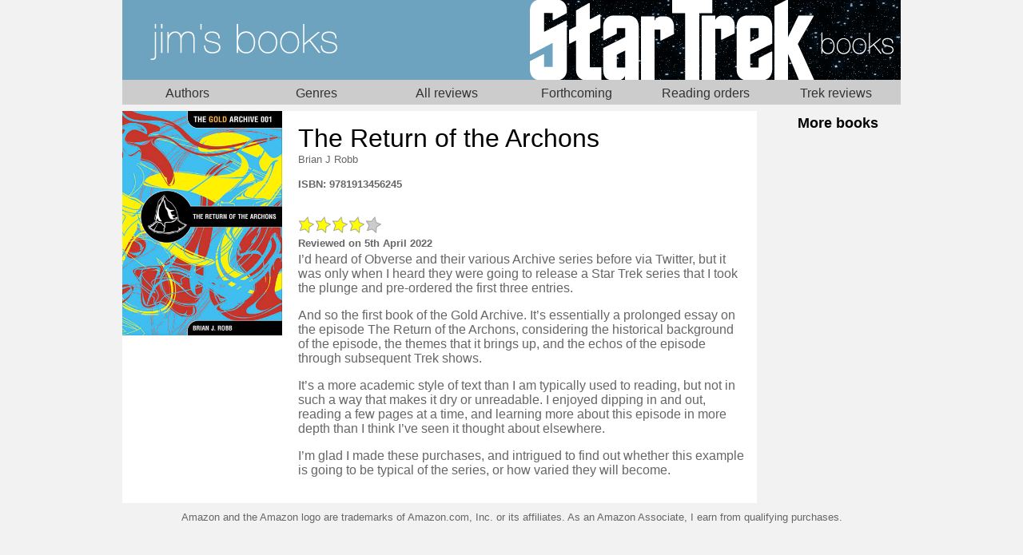

--- FILE ---
content_type: text/html; charset=UTF-8
request_url: https://www.shastrix.com/books/book.php?id=2604
body_size: 107423
content:

<!doctype html>
<html lang="en">
  <head>
    <meta charset="utf-8">
    <title>The Return of the Archons by Brian J Robb - Shastrix Books</title>
    <link rel="icon" href="https://s3.shastrix.co.uk/favicon.ico" type="image/x-icon">
    <link rel="amphtml" href="https://www.shastrix.com/books/book.amp?id=2604">
    <link rel="canonical" href="https://www.shastrix.com/books/book.php?id=2604">
    <meta name="viewport" content="width=device-width,minimum-scale=1,initial-scale=1">
    <script src="scripts-menu.js" type="text/javascript"></script>
    <link rel="stylesheet" type="text/css" href="/books/styles-menu.css">
    <link rel="stylesheet" type="text/css" href="/books/styles-2026.css">
    <script src="scripts.js"></script>
    <script>
      /* Give the ID to javascript */
      $id = 2604;
    </script>
    <style>
      @media only screen and (max-width: 799px) {
        /* image handling for narrow screens */

        .fixed-container-150, .fixed-container-150 img{
          position: relative;
          width: 150px;
          height: 150px;
        }
      }

      p.authors {
        margin: 0px 16px 16px;
      }

      p.authors a {
        color: #666;
        text-decoration: none;
      }

      p.isbn, article h2 {
        font-size: small;
        font-weight: bold;
        color: #666;
      }

      article h2 {
        margin-bottom: 0;
      }

      article h2 + p {
        margin-top: 4px;
      }

      article p {
        color: #666;
      }

      footer {
        color:#666666;
      }

      div.onwardjourneys h2 {
        font-size: large;
        margin: 0 16px;
      }

      .thisbookadmin > a {
        color: #999999;
        display: block;
        margin-top: 20px;
        text-align: center;
      }

      .thisbookadmin textarea#admin_amazon {
        height: 5em;
        margin: 5%;
        text-align: center;
        width: 90%;
      }

      .thisbookadmin input {
        margin:5%;
        text-align: center;
        width: 90%;
      }

      div.adminpopup form {
        text-align: center;
      }

      @media only screen and (min-width: 800px) {
        /* Styles for >600px */
      

        article {
          float: left;
          width: calc(100% - 180px);
          background-color: #fff;
          margin-top: 8px;
          position: relative;
          min-height: 400px;
        }

        article h1 {
          margin-left: 220px;
        }



        div.onwardjourneys {
          margin-top: 8px;
        }

        div.onwardjourneys {
          padding: 5px;
          float: right;
        }

        div.onwardjourneys h2 {
          margin: 0 16px 8px;
        }

        div.onwardjourneys ol {
          width: 140px;
          float: right;
          margin: 0;
          background-color: #fff;
        }

        div.onwardjourneys li {
          padding: 0;
        }

        div.onwardjourneys li img.cover {
          height: auto;
          margin-top: 8px;
          width: 120px;
          position: relative;
        }

        div.amazon {
          margin: 0;
          border: none;
          padding: 0;
        }
      }
    </style>
        <script type="application/ld+json">
      {
        "@context": "http://schema.org",
        "itemReviewed": {
          "name": "The Return of the Archons",
                    "isbn": "9781913456245",
                    "author": [
                      {
              "@type": "Person",
              "url": "https://www.shastrix.com/books/author.php?id=822",
                              "sameAs": "null",
                            "name": "Brian J Robb"
            }
                    ],
          "@type": "Book"
        },
        "reviewBody": "I’d heard of Obverse and their various Archive series before via Twitter, but it was only when I heard they were going to release a Star Trek series that I took the plunge and pre-ordered the first three entries.And so the first book of the Gold Archive. It’s essentially a prolonged essay on the episode The Return of the Archons, considering the historical background of the episode, the themes that it brings up, and the echos of the episode through subsequent Trek shows.It’s a more academic style of text than I am typically used to reading, but not in such a way that makes it dry or unreadable. I enjoyed dipping in and out, reading a few pages at a time, and learning more about this episode in more depth than I think I’ve seen it thought about elsewhere.I’m glad I made these purchases, and intrigued to find out whether this example is going to be typical of the series, or how varied they will become.",
                          "reviewRating": {
          "@type": "Rating",
          "ratingValue": "4",
          "bestRating": "5",
          "worstRating": "1"
        },
                  "description": "And so the first book of the Gold Archive.",
        "datePublished": "2022-04-05",
        "author" : {
          "@type": "Person",
          "name": "Jim J-R",
          "sameAs": "https://www.shastrix.com/books"
        },
        "publisher": {
          "@type": "Organization",
          "name": "Shastrix.com",
          "url": "https://www.shastrix.com",
          "sameAs": "https://www.shastrix.com"
        },
        "url": "https://www.shastrix.com/books/book.php?id=2604",
                "@type": "Review"
      }
    </script>
      </head>
  <body>
    <div id="page-wrapper">
      <header>
			              <nav id="mainnav">
                <nav id="desktopfirstnav">
                    <ul>
                        <li><a class="firstnavbanneritem" href="/books">Home</a></li>
				        <li><a class="firstnavbanneritem" href="star-trek.php">Star Trek</a></li>
                    </ul>
                </nav>

                <nav id="mobilefirstnav">
                    <ul>
                        <li><a class="mobilefirstnavbanneritem" href="/books">Home</a></li>
				        <li><a class="firstnavitem" href="#" onclick="changeNav(['secondnav']);">Menu</a></li>
                    </ul>
                </nav>

                <nav id="secondnav">
                    <ul>
                        <li><a class="secondnavitem" id="secondnav-authors" href="#" onclick="changeNav(['secondnav', 'thirdnav-authors']);">Authors</a></li>
                        <li><a class="secondnavitem" id="secondnav-genres" href="#" onclick="changeNav(['secondnav', 'thirdnav-genres']);">Genres</a></li>
                        <li><a class="secondnavitem" id="secondnav-allreviews" href="#" onclick="changeNav(['secondnav', 'thirdnav-allreviews']);">All reviews</a></li>
                        <li><a class="secondnavitem" id="secondnav-forthcoming" href="star-trek-forthcoming.php">Forthcoming</a></li>
                        <li><a class="secondnavitem" id="secondnav-readingorders" href="#" onclick="changeNav(['secondnav', 'thirdnav-readingorders']);">Reading orders</a></li>
                        <li><a class="secondnavitem" id="secondnav-startrek" href="star-trek.php">Trek reviews</a></li>
                    </ul>
                </nav>

				<nav class="thirdnav" id="thirdnav-authors">
                    <ol>
                        <li><a href="#" onclick="changeAuthorsNav('A');">A</a></li>
                        <li><a href="#" onclick="changeAuthorsNav('B');">B</a></li>
                        <li><a href="#" onclick="changeAuthorsNav('C');">C</a></li>
                        <li><a href="#" onclick="changeAuthorsNav('D');">D</a></li>
                        <li><a href="#" onclick="changeAuthorsNav('E');">E</a></li>
                        <li><a href="#" onclick="changeAuthorsNav('F');">F</a></li>
                        <li><a href="#" onclick="changeAuthorsNav('G');">G</a></li>
                        <li><a href="#" onclick="changeAuthorsNav('H');">H</a></li>
                        <li><a href="#" onclick="changeAuthorsNav('I');">I</a></li>
                        <li><a href="#" onclick="changeAuthorsNav('J');">J</a></li>
                        <li><a href="#" onclick="changeAuthorsNav('K');">K</a></li>
                        <li><a href="#" onclick="changeAuthorsNav('L');">L</a></li>
                        <li><a href="#" onclick="changeAuthorsNav('M');">M</a></li>
                        <li><a href="#" onclick="changeAuthorsNav('N');">N</a></li>
                        <li><a href="#" onclick="changeAuthorsNav('O');">O</a></li>
                        <li><a href="#" onclick="changeAuthorsNav('P');">P</a></li>
                        <li><a href="#" onclick="changeAuthorsNav('R');">R</a></li>
                        <li><a href="#" onclick="changeAuthorsNav('S');">S</a></li>
                        <li><a href="#" onclick="changeAuthorsNav('T');">T</a></li>
                        <li><a href="#" onclick="changeAuthorsNav('U');">U</a></li>
                        <li><a href="#" onclick="changeAuthorsNav('V');">V</a></li>
                        <li><a href="#" onclick="changeAuthorsNav('W');">W</a></li>
                        <li><a href="#" onclick="changeAuthorsNav('Y');">Y</a></li>
                        <li><a href="#" onclick="changeAuthorsNav('Z');">Z</a></li>
                    </ol>
				</nav>

				<nav class="thirdnav" id="thirdnav-genres">
                    <ol>
                                                        <li><a href="genre.php?id=13">Biography</a></li>
                                                                <li><a href="genre.php?id=6">Childrens</a></li>
                                                                <li><a href="genre.php?id=7">Comedy</a></li>
                                                                <li><a href="genre.php?id=5">Crime</a></li>
                                                                <li><a href="genre.php?id=2">Fantasy</a></li>
                                                                <li><a href="genre.php?id=12">Historical Fiction</a></li>
                                                                <li><a href="genre.php?id=4">Legal Thriller</a></li>
                                                                <li><a href="genre.php?id=15">Manga</a></li>
                                                                <li><a href="genre.php?id=11">Non-Fiction</a></li>
                                                                <li><a href="genre.php?id=10">Other Fiction</a></li>
                                                                <li><a href="genre.php?id=9">Popular Science</a></li>
                                                                <li><a href="genre.php?id=1">Science Fiction</a></li>
                                                                <li><a href="genre.php?id=14">Teen</a></li>
                                                                <li><a href="genre.php?id=8">Thriller</a></li>
                                                    </ol>
				</nav>

				<nav class="thirdnav" id="thirdnav-allreviews">
                    <ol>
                                                        <li><a href="archive.php?id=2008">2008</a></li>
                                                                <li><a href="archive.php?id=2009">2009</a></li>
                                                                <li><a href="archive.php?id=2010">2010</a></li>
                                                                <li><a href="archive.php?id=2011">2011</a></li>
                                                                <li><a href="archive.php?id=2012">2012</a></li>
                                                                <li><a href="archive.php?id=2013">2013</a></li>
                                                                <li><a href="archive.php?id=2014">2014</a></li>
                                                                <li><a href="archive.php?id=2015">2015</a></li>
                                                                <li><a href="archive.php?id=2016">2016</a></li>
                                                                <li><a href="archive.php?id=2017">2017</a></li>
                                                                <li><a href="archive.php?id=2018">2018</a></li>
                                                                <li><a href="archive.php?id=2019">2019</a></li>
                                                                <li><a href="archive.php?id=2020">2020</a></li>
                                                                <li><a href="archive.php?id=2021">2021</a></li>
                                                                <li><a href="archive.php?id=2022">2022</a></li>
                                                                <li><a href="archive.php?id=2023">2023</a></li>
                                                                <li><a href="archive.php?id=2024">2024</a></li>
                                                                <li><a href="archive.php?id=2025">2025</a></li>
                                                                <li><a href="archive.php?id=2026">2026</a></li>
                                                    </ol>
				</nav>

				<nav class="thirdnav" id="thirdnav-readingorders">
                    <ul>
                        <li><a href="star-trek-reading-order.php">Post-Nemesis</a></li>
                        <li><a href="star-trek-discovery-reading-order.php">Discovery</a></li>
                        <li><a href="star-trek-picard-reading-order.php">Picard</a></li>
                        <li><a href="star-trek-strange-new-worlds-reading-order.php">Strange New Worlds</a></li>
                        <li> <a href="star-trek-enterprise-reading-order.php">Enterprise</a></li>
                    </ul>
				</nav>

				<nav class="fourthnav" id="fourthnav-authors">
				</nav>

			</nav>

			<script type="text/javascript">
				const authors = {"author":{" ":[{"id":"839","surname":" ","forenames":"Nat","sameAs":"https:\/\/en.wikipedia.org\/wiki\/Nat%27s_What_I_Reckon"}],"?":[{"id":"369","surname":"???","forenames":"???","sameAs":null}],"A":[{"id":"379","surname":"Aaronovitch","forenames":"Ben","sameAs":"https:\/\/en.wikipedia.org\/wiki\/Ben_Aaronovitch"},{"id":"180","surname":"Ab Hugh","forenames":"Dafydd","sameAs":"https:\/\/en.wikipedia.org\/wiki\/Dafydd_ab_Hugh"},{"id":"139","surname":"Abercrombie","forenames":"Joe","sameAs":"https:\/\/en.wikipedia.org\/wiki\/Joe_Abercrombie"},{"id":"66","surname":"Abnett","forenames":"Dan","sameAs":"https:\/\/en.wikipedia.org\/wiki\/Dan_Abnett"},{"id":"473","surname":"Abrahams","forenames":"Marc","sameAs":"https:\/\/en.wikipedia.org\/wiki\/Marc_Abrahams"},{"id":"715","surname":"Acton","forenames":"Johnny","sameAs":"https:\/\/en.wikipedia.org\/wiki\/John_Lyon-Dalberg-Acton,_5th_Baron_Acton"},{"id":"205","surname":"Aczel","forenames":"Amir D","sameAs":null},{"id":"802","surname":"Adams","forenames":"Ashley","sameAs":"null"},{"id":"2","surname":"Adams","forenames":"Douglas","sameAs":"https:\/\/en.wikipedia.org\/wiki\/Douglas_Adams"},{"id":"3","surname":"Adams","forenames":"Guy","sameAs":"https:\/\/en.wikipedia.org\/wiki\/Guy_Adams"},{"id":"222","surname":"Adams","forenames":"Harriet S","sameAs":"https:\/\/en.wikipedia.org\/wiki\/Harriet_Adams"},{"id":"757","surname":"Adolph","forenames":"Anthony","sameAs":null},{"id":"864","surname":"Ailes","forenames":"Kat","sameAs":"null"},{"id":"858","surname":"Alcott","forenames":"Louisa M","sameAs":"https:\/\/en.wikipedia.org\/wiki\/Louisa_May_Alcott"},{"id":"894","surname":"Alderman","forenames":"Naomi","sameAs":"https:\/\/en.wikipedia.org\/wiki\/Naomi_Alderman"},{"id":"227","surname":"Almquist","forenames":"John","sameAs":null},{"id":"786","surname":"Alt","forenames":"Matt","sameAs":"null"},{"id":"493","surname":"Altman","forenames":"Mark A","sameAs":"https:\/\/en.wikipedia.org\/wiki\/Mark_A._Altman"},{"id":"267","surname":"Amis","forenames":"Kingsley","sameAs":"https:\/\/en.wikipedia.org\/wiki\/Kingsley_Amis"},{"id":"272","surname":"Anderson","forenames":"David","sameAs":null},{"id":"238","surname":"Anderson","forenames":"James","sameAs":"https:\/\/en.wikipedia.org\/wiki\/James_Anderson_(author)"},{"id":"585","surname":"Anderson","forenames":"Poul","sameAs":"https:\/\/en.wikipedia.org\/wiki\/Poul_Anderson"},{"id":"67","surname":"Anghelides","forenames":"Peter","sameAs":null},{"id":"577","surname":"Archer","forenames":"Nathan","sameAs":"https:\/\/en.wikipedia.org\/wiki\/Lawrence_Watt-Evans"},{"id":"196","surname":"Arden","forenames":"William","sameAs":"https:\/\/en.wikipedia.org\/wiki\/Michael_Collins_(American_author)"},{"id":"471","surname":"Ariely","forenames":"Dan","sameAs":"https:\/\/en.wikipedia.org\/wiki\/Dan_Ariely"},{"id":"814","surname":"Arnold","forenames":"Luke","sameAs":"https:\/\/en.wikipedia.org\/wiki\/Luke_Arnold"},{"id":"746","surname":"Arnold","forenames":"Peter","sameAs":null},{"id":"724","surname":"Arscott","forenames":"David","sameAs":"https:\/\/en.wikipedia.org\/wiki\/David_Arscott"},{"id":"197","surname":"Arthur","forenames":"Robert","sameAs":"https:\/\/en.wikipedia.org\/wiki\/Robert_Arthur_Jr."},{"id":"711","surname":"Ascough","forenames":"Phil","sameAs":"https:\/\/twitter.com\/philascough"},{"id":"424","surname":"Asimov","forenames":"Isaac","sameAs":"https:\/\/en.wikipedia.org\/wiki\/Isaac_Asimov"},{"id":"768","surname":"Atkinson","forenames":"Rowan","sameAs":"https:\/\/en.wikipedia.org\/wiki\/Rowan_Atkinson"},{"id":"262","surname":"Auel","forenames":"Jean M","sameAs":"https:\/\/en.wikipedia.org\/wiki\/Jean_M._Auel"},{"id":"924","surname":"August","forenames":"Riley","sameAs":"null"},{"id":"425","surname":"Austen","forenames":"Jane","sameAs":"https:\/\/en.wikipedia.org\/wiki\/Jane_Austen"}],"B":[{"id":"218","surname":"Baker-Carr","forenames":"Priscilla","sameAs":null},{"id":"397","surname":"Baldacci","forenames":"David","sameAs":"https:\/\/en.wikipedia.org\/wiki\/David_Baldacci"},{"id":"851","surname":"Baldree","forenames":"Travis","sameAs":"null"},{"id":"549","surname":"Baljekar","forenames":"Mridula","sameAs":null},{"id":"426","surname":"Banks","forenames":"Iain","sameAs":"https:\/\/en.wikipedia.org\/wiki\/Iain_Banks"},{"id":"691","surname":"Banks","forenames":"Lynne Reid","sameAs":"https:\/\/en.wikipedia.org\/wiki\/Lynne_Reid_Banks"},{"id":"653","surname":"Banksy","forenames":" ","sameAs":"https:\/\/en.wikipedia.org\/wiki\/Banksy"},{"id":"133","surname":"Barba","forenames":"Rick","sameAs":null},{"id":"540","surname":"Barber","forenames":"Kimiko","sameAs":null},{"id":"314","surname":"Barnes","forenames":"Steve","sameAs":"https:\/\/en.wikipedia.org\/wiki\/Steven_Barnes"},{"id":"368","surname":"Barr","forenames":"Mike W","sameAs":"https:\/\/en.wikipedia.org\/wiki\/Mike_W._Barr"},{"id":"821","surname":"Barrie","forenames":"J M","sameAs":"https:\/\/en.wikipedia.org\/wiki\/J._M._Barrie"},{"id":"461","surname":"Barrow","forenames":"John D","sameAs":"https:\/\/en.wikipedia.org\/wiki\/John_D._Barrow"},{"id":"319","surname":"Barrowman","forenames":"Carole E","sameAs":"https:\/\/en.wikipedia.org\/wiki\/Carole_Barrowman"},{"id":"318","surname":"Barrowman","forenames":"John","sameAs":"https:\/\/en.wikipedia.org\/wiki\/John_Barrowman"},{"id":"121","surname":"Barry","forenames":"Max","sameAs":"https:\/\/en.wikipedia.org\/wiki\/Max_Barry"},{"id":"684","surname":"Bassett","forenames":"Graeme","sameAs":"https:\/\/thunderbirds.fandom.com\/wiki\/Graeme_Bassett"},{"id":"128","surname":"Bateman","forenames":"Colin","sameAs":"https:\/\/en.wikipedia.org\/wiki\/Colin_Bateman"},{"id":"733","surname":"Bauby","forenames":"Jean-Dominique","sameAs":"https:\/\/en.wikipedia.org\/wiki\/Jean-Dominique_Bauby"},{"id":"932","surname":"Baum","forenames":"L. Frank","sameAs":"https:\/\/en.wikipedia.org\/wiki\/L._Frank_Baum"},{"id":"57","surname":"Baxendale","forenames":"Trevor","sameAs":"https:\/\/en.wikipedia.org\/wiki\/Trevor_Baxendale"},{"id":"297","surname":"Baxter","forenames":"Stephen","sameAs":"https:\/\/en.wikipedia.org\/wiki\/Stephen_Baxter_(author)"},{"id":"608","surname":"Beauman","forenames":"Ned","sameAs":"https:\/\/en.wikipedia.org\/wiki\/Ned_Beauman"},{"id":"867","surname":"Beckett-King","forenames":"Alasdair","sameAs":"https:\/\/en.wikipedia.org\/wiki\/Alasdair_Beckett-King"},{"id":"517","surname":"Behr","forenames":"Ira Steven","sameAs":"https:\/\/en.wikipedia.org\/wiki\/Ira_Steven_Behr"},{"id":"857","surname":"Bell","forenames":"Alice","sameAs":"null"},{"id":"292","surname":"Bell","forenames":"Anthea","sameAs":"https:\/\/en.wikipedia.org\/wiki\/Anthea_Bell"},{"id":"126","surname":"Bellos","forenames":"Alex","sameAs":"https:\/\/en.wikipedia.org\/wiki\/Alex_Bellos"},{"id":"903","surname":"Benedict","forenames":"Alexandra","sameAs":"null"},{"id":"355","surname":"Benn","forenames":"Mitch","sameAs":"https:\/\/en.wikipedia.org\/wiki\/Mitch_Benn"},{"id":"4","surname":"Bennett","forenames":"Christopher L","sameAs":"https:\/\/en.wikipedia.org\/wiki\/Christopher_L._Bennett"},{"id":"797","surname":"Bennett","forenames":"S J","sameAs":"null"},{"id":"89","surname":"Benson","forenames":"Raymond","sameAs":"https:\/\/en.wikipedia.org\/wiki\/Raymond_Benson"},{"id":"569","surname":"Benton","forenames":"Michael","sameAs":"https:\/\/en.wikipedia.org\/wiki\/Michael_Benton"},{"id":"555","surname":"Berg","forenames":"Jeremy M","sameAs":"https:\/\/en.wikipedia.org\/wiki\/Jeremy_M._Berg"},{"id":"559","surname":"Berk","forenames":"Arnold","sameAs":"https:\/\/en.wikipedia.org\/wiki\/Arnold_Berk"},{"id":"607","surname":"Bernhard","forenames":"Thomas","sameAs":"https:\/\/en.wikipedia.org\/wiki\/Thomas_Bernhard"},{"id":"536","surname":"Berry","forenames":"Mary","sameAs":"https:\/\/en.wikipedia.org\/wiki\/Mary_Berry"},{"id":"108","surname":"Betancourt","forenames":"John Gregory","sameAs":"https:\/\/en.wikipedia.org\/wiki\/John_Gregory_Betancourt"},{"id":"5","surname":"Beyer","forenames":"Kirsten","sameAs":"https:\/\/en.wikipedia.org\/wiki\/Kirsten_Beyer"},{"id":"177","surname":"Bick","forenames":"Ilsa J.","sameAs":"https:\/\/en.wikipedia.org\/wiki\/Ilsa_J._Bick"},{"id":"740","surname":"Biggs","forenames":"Fiona","sameAs":null},{"id":"522","surname":"Biller","forenames":"Kenneth","sameAs":"https:\/\/en.wikipedia.org\/wiki\/Kenneth_Biller"},{"id":"502","surname":"Birnes","forenames":"William J","sameAs":"https:\/\/en.wikipedia.org\/wiki\/William_J._Birnes"},{"id":"375","surname":"Bischoff","forenames":"David","sameAs":"https:\/\/en.wikipedia.org\/wiki\/David_Bischoff"},{"id":"912","surname":"Bischoff","forenames":"Ulrich","sameAs":"null"},{"id":"279","surname":"Black","forenames":"Holly","sameAs":"https:\/\/en.wikipedia.org\/wiki\/Holly_Black"},{"id":"113","surname":"Blackwood","forenames":"Grant","sameAs":"https:\/\/en.wikipedia.org\/wiki\/Grant_Blackwood"},{"id":"212","surname":"Blastland","forenames":"Michael","sameAs":null},{"id":"167","surname":"Blish","forenames":"James","sameAs":"https:\/\/en.wikipedia.org\/wiki\/James_Blish"},{"id":"254","surname":"Block","forenames":"Paula M","sameAs":null},{"id":"534","surname":"Blumenthal","forenames":"Heston","sameAs":"https:\/\/en.wikipedia.org\/wiki\/Heston_Blumenthal"},{"id":"290","surname":"Blyton","forenames":"Enid","sameAs":"https:\/\/en.wikipedia.org\/wiki\/Enid_Blyton"},{"id":"771","surname":"Bogenn","forenames":"Tim","sameAs":null},{"id":"784","surname":"Bolte Taylor","forenames":"Jill","sameAs":"https:\/\/en.wikipedia.org\/wiki\/Jill_Bolte_Taylor"},{"id":"189","surname":"Bonanno","forenames":"Margaret Wander","sameAs":"https:\/\/en.wikipedia.org\/wiki\/Margaret_Wander_Bonanno"},{"id":"632","surname":"Bond","forenames":"Gwenda","sameAs":null},{"id":"939","surname":"Bond","forenames":"Jeff","sameAs":"null"},{"id":"704","surname":"Booth","forenames":"Connie","sameAs":"https:\/\/en.wikipedia.org\/wiki\/Connie_Booth"},{"id":"159","surname":"Bormanis","forenames":"Andre","sameAs":"https:\/\/en.wikipedia.org\/wiki\/Andr%C3%A9_Bormanis"},{"id":"666","surname":"Bowen","forenames":"James","sameAs":"https:\/\/en.wikipedia.org\/wiki\/James_Bowen_(author)"},{"id":"347","surname":"Boyd","forenames":"William","sameAs":"https:\/\/en.wikipedia.org\/wiki\/William_Boyd_(writer)"},{"id":"887","surname":"Boyle","forenames":"Frankie","sameAs":"https:\/\/en.wikipedia.org\/wiki\/Frankie_Boyle"},{"id":"920","surname":"Bradley","forenames":"Kaliane","sameAs":"https:\/\/en.wikipedia.org\/wiki\/Kaliane_Bradley"},{"id":"509","surname":"Braga","forenames":"Brannon","sameAs":"https:\/\/en.wikipedia.org\/wiki\/Brannon_Braga"},{"id":"199","surname":"Brandel","forenames":"Marc","sameAs":null},{"id":"676","surname":"Brandreth","forenames":"Gyles","sameAs":"https:\/\/en.wikipedia.org\/wiki\/Gyles_Brandreth"},{"id":"752","surname":"Brett","forenames":"Anna","sameAs":null},{"id":"370","surname":"Brett","forenames":"Peter V","sameAs":"https:\/\/en.wikipedia.org\/wiki\/Peter_V._Brett"},{"id":"275","surname":"Brett","forenames":"Simon","sameAs":"https:\/\/en.wikipedia.org\/wiki\/Simon_Brett"},{"id":"659","surname":"Briggs","forenames":"Mike","sameAs":null},{"id":"660","surname":"Briggs","forenames":"Peggy","sameAs":null},{"id":"263","surname":"Briggs","forenames":"Stephen","sameAs":"https:\/\/en.wikipedia.org\/wiki\/Stephen_Briggs"},{"id":"188","surname":"Brodeur","forenames":"Greg","sameAs":null},{"id":"114","surname":"Brookmyre","forenames":"Christopher","sameAs":"https:\/\/en.wikipedia.org\/wiki\/Christopher_Brookmyre"},{"id":"469","surname":"Brooks","forenames":"Michael","sameAs":"https:\/\/en.wikipedia.org\/wiki\/Michael_Brooks_(science_writer)"},{"id":"410","surname":"Brooks","forenames":"Terry","sameAs":"https:\/\/en.wikipedia.org\/wiki\/Terry_Brooks"},{"id":"427","surname":"Brown","forenames":"Dale","sameAs":"https:\/\/en.wikipedia.org\/wiki\/Dale_Brown"},{"id":"130","surname":"Brown","forenames":"Dan","sameAs":"https:\/\/en.wikipedia.org\/wiki\/Dan_Brown"},{"id":"137","surname":"Brown","forenames":"Derren","sameAs":"https:\/\/en.wikipedia.org\/wiki\/Derren_Brown"},{"id":"231","surname":"Brown","forenames":"Graham","sameAs":null},{"id":"772","surname":"Bryant","forenames":"Tom","sameAs":null},{"id":"127","surname":"Bryson","forenames":"Bill","sameAs":"https:\/\/en.wikipedia.org\/wiki\/Bill_Bryson"},{"id":"893","surname":"Buchanan","forenames":"Lynn","sameAs":"null"},{"id":"120","surname":"Buckeridge","forenames":"Anthony","sameAs":"https:\/\/en.wikipedia.org\/wiki\/Anthony_Buckeridge"},{"id":"216","surname":"Buechler","forenames":"James","sameAs":null},{"id":"712","surname":"Bullivant","forenames":"Simon","sameAs":null},{"id":"281","surname":"Buranelli","forenames":"Vincent","sameAs":null},{"id":"572","surname":"Burn","forenames":"R P","sameAs":null},{"id":"921","surname":"Burr","forenames":"Samuel","sameAs":"null"},{"id":"543","surname":"Burt","forenames":"Christopher C","sameAs":null},{"id":"336","surname":"Butcher","forenames":"Jim","sameAs":"https:\/\/en.wikipedia.org\/wiki\/Jim_Butcher"},{"id":"224","surname":"Button","forenames":"John","sameAs":null}],"C":[{"id":"748","surname":"Callaghan","forenames":"Steve","sameAs":"https:\/\/en.wikipedia.org\/wiki\/Steve_Callaghan"},{"id":"628","surname":"Campbell","forenames":"Jack","sameAs":"https:\/\/en.wikipedia.org\/wiki\/John_G._Hemry"},{"id":"338","surname":"Canavan","forenames":"Trudi","sameAs":"https:\/\/en.wikipedia.org\/wiki\/Trudi_Canavan"},{"id":"527","surname":"Canter","forenames":"Jon","sameAs":"https:\/\/en.wikipedia.org\/wiki\/Jon_Canter"},{"id":"775","surname":"Cantero","forenames":"Edgar","sameAs":"https:\/\/en.wikipedia.org\/wiki\/Edgar_Cantero"},{"id":"105","surname":"Carey","forenames":"Diane","sameAs":"https:\/\/en.wikipedia.org\/wiki\/Diane_Carey"},{"id":"901","surname":"Carey","forenames":"M R","sameAs":"https:\/\/en.wikipedia.org\/wiki\/Mike_Carey_(writer)"},{"id":"198","surname":"Carey","forenames":"M. V.","sameAs":null},{"id":"617","surname":"Carey","forenames":"Nessa","sameAs":"https:\/\/en.wikipedia.org\/wiki\/Nessa_Carey"},{"id":"541","surname":"Carr","forenames":"Simon","sameAs":null},{"id":"352","surname":"Carter","forenames":"Carmen","sameAs":"https:\/\/en.wikipedia.org\/wiki\/Carmen_Carter"},{"id":"496","surname":"Carter","forenames":"Chip","sameAs":null},{"id":"53","surname":"Cartmel","forenames":"Andrew","sameAs":"https:\/\/en.wikipedia.org\/wiki\/Andrew_Cartmel"},{"id":"472","surname":"Carwardine","forenames":"Mark","sameAs":"https:\/\/en.wikipedia.org\/wiki\/Mark_Carwardine"},{"id":"675","surname":"Cattell","forenames":"Bob","sameAs":null},{"id":"529","surname":"Cerf","forenames":"Christopher","sameAs":null},{"id":"690","surname":"Chabon","forenames":"Michael","sameAs":"https:\/\/en.wikipedia.org\/wiki\/Michael_Chabon"},{"id":"662","surname":"Chaikin","forenames":"Andrew","sameAs":"https:\/\/en.wikipedia.org\/wiki\/Andrew_Chaikin"},{"id":"881","surname":"Chakraborty","forenames":"Shannon","sameAs":"https:\/\/en.wikipedia.org\/wiki\/S._A._Chakraborty"},{"id":"809","surname":"Chambers","forenames":"Becky","sameAs":"https:\/\/en.wikipedia.org\/wiki\/Becky_Chambers_(author)"},{"id":"611","surname":"Chandler","forenames":"Raymond","sameAs":"https:\/\/en.wikipedia.org\/wiki\/Raymond_Chandler"},{"id":"532","surname":"Charles","forenames":"Craig","sameAs":"https:\/\/en.wikipedia.org\/wiki\/Craig_Charles"},{"id":"428","surname":"Cherryh","forenames":"C. J.","sameAs":"https:\/\/en.wikipedia.org\/wiki\/C._J._Cherryh"},{"id":"798","surname":"Child","forenames":"Andrew","sameAs":"https:\/\/en.wikipedia.org\/wiki\/Andrew_Grant_(writer)"},{"id":"118","surname":"Child","forenames":"Lee","sameAs":"https:\/\/en.wikipedia.org\/wiki\/Lee_Child"},{"id":"840","surname":"Cho","forenames":"Zen","sameAs":"https:\/\/en.wikipedia.org\/wiki\/Zen_Cho"},{"id":"1","surname":"Christie","forenames":"Agatha","sameAs":"https:\/\/en.wikipedia.org\/wiki\/Agatha_Christie"},{"id":"119","surname":"Clancy","forenames":"Tom","sameAs":"https:\/\/en.wikipedia.org\/wiki\/Tom_Clancy"},{"id":"792","surname":"Clare","forenames":"Cassandra","sameAs":"https:\/\/en.wikipedia.org\/wiki\/Cassandra_Clare"},{"id":"842","surname":"Clark","forenames":"P Dj&egrave;li","sameAs":"https:\/\/en.wikipedia.org\/wiki\/P._Dj%C3%A8l%C3%AD_Clark"},{"id":"393","surname":"Clarke","forenames":"Arthur C","sameAs":"https:\/\/en.wikipedia.org\/wiki\/Arthur_C._Clarke"},{"id":"780","surname":"Clarke","forenames":"Cassandra Rose","sameAs":"https:\/\/en.wikipedia.org\/wiki\/Cassandra_Rose_Clarke"},{"id":"371","surname":"Clarke","forenames":"Susanna","sameAs":"https:\/\/en.wikipedia.org\/wiki\/Susanna_Clarke"},{"id":"730","surname":"Clarkson","forenames":"Jeremy","sameAs":"https:\/\/en.wikipedia.org\/wiki\/Jeremy_Clarkson"},{"id":"589","surname":"Clary","forenames":"Julian","sameAs":"https:\/\/en.wikipedia.org\/wiki\/Julian_Clary"},{"id":"705","surname":"Cleese","forenames":"John","sameAs":"https:\/\/en.wikipedia.org\/wiki\/John_Cleese"},{"id":"403","surname":"Cline","forenames":"Ernest","sameAs":"https:\/\/en.wikipedia.org\/wiki\/Ernest_Cline"},{"id":"232","surname":"Coben","forenames":"Harlan","sameAs":"https:\/\/en.wikipedia.org\/wiki\/Harlan_Coben"},{"id":"750","surname":"Coffman","forenames":"Antonia","sameAs":null},{"id":"776","surname":"Cogman","forenames":"Genevieve","sameAs":"https:\/\/en.wikipedia.org\/wiki\/Genevieve_Cogman"},{"id":"558","surname":"Cohen","forenames":"Andrew","sameAs":null},{"id":"72","surname":"Cohen","forenames":"Jack","sameAs":"https:\/\/en.wikipedia.org\/wiki\/Jack_Cohen_(biologist)"},{"id":"382","surname":"Cole","forenames":"Steve","sameAs":"https:\/\/en.wikipedia.org\/wiki\/Stephen_Cole_(writer)"},{"id":"791","surname":"Coleman","forenames":"Rowan","sameAs":"null"},{"id":"665","surname":"Coleman","forenames":"Vernon","sameAs":"https:\/\/en.wikipedia.org\/wiki\/Vernon_Coleman"},{"id":"829","surname":"Coles","forenames":"Richard","sameAs":"https:\/\/en.wikipedia.org\/wiki\/Richard_Coles"},{"id":"6","surname":"Colfer","forenames":"Eoin","sameAs":"https:\/\/en.wikipedia.org\/wiki\/Eoin_Colfer"},{"id":"236","surname":"Collins","forenames":"Suzanne","sameAs":"https:\/\/en.wikipedia.org\/wiki\/Suzanne_Collins"},{"id":"503","surname":"Colville","forenames":"Matthew","sameAs":null},{"id":"7","surname":"Conan Doyle","forenames":"Arthur","sameAs":"https:\/\/en.wikipedia.org\/wiki\/Arthur_Conan_Doyle"},{"id":"335","surname":"Connelly","forenames":"Michael","sameAs":"https:\/\/en.wikipedia.org\/wiki\/Michael_Connelly"},{"id":"8","surname":"Cook","forenames":"Benjamin","sameAs":"https:\/\/en.wikipedia.org\/wiki\/Benjamin_Cook_(journalist)"},{"id":"934","surname":"Cooper-Jones","forenames":"Mark","sameAs":"https:\/\/en.wikipedia.org\/wiki\/Map_Men"},{"id":"651","surname":"Corey","forenames":"James S A","sameAs":"https:\/\/en.wikipedia.org\/wiki\/James_S._A._Corey"},{"id":"673","surname":"Corey","forenames":"Peter","sameAs":"https:\/\/en.wikipedia.org\/wiki\/Peter_Corey"},{"id":"241","surname":"Cork","forenames":"John","sameAs":"https:\/\/en.wikipedia.org\/wiki\/John_Cork"},{"id":"719","surname":"Cornelius","forenames":"John","sameAs":null},{"id":"388","surname":"Cornwell","forenames":"Patricia","sameAs":"https:\/\/en.wikipedia.org\/wiki\/Patricia_Cornwell"},{"id":"101","surname":"Coupland","forenames":"Douglas","sameAs":"https:\/\/en.wikipedia.org\/wiki\/Douglas_Coupland"},{"id":"233","surname":"Cox","forenames":"Brian","sameAs":"https:\/\/en.wikipedia.org\/wiki\/Brian_Cox_(physicist)"},{"id":"170","surname":"Cox","forenames":"Greg","sameAs":"https:\/\/en.wikipedia.org\/wiki\/Greg_Cox_(writer)"},{"id":"339","surname":"Crais","forenames":"Robert","sameAs":"https:\/\/en.wikipedia.org\/wiki\/Robert_Crais"},{"id":"769","surname":"Crawford","forenames":"Jeremy","sameAs":"https:\/\/en.wikipedia.org\/wiki\/Jeremy_Crawford"},{"id":"745","surname":"Crimmins","forenames":"J J","sameAs":null},{"id":"300","surname":"Crispin","forenames":"A C","sameAs":"https:\/\/en.wikipedia.org\/wiki\/Ann_C._Crispin"},{"id":"736","surname":"Croft","forenames":"David","sameAs":"https:\/\/en.wikipedia.org\/wiki\/David_Croft_(TV_producer)"},{"id":"280","surname":"Crompton","forenames":"Richmal","sameAs":"https:\/\/en.wikipedia.org\/wiki\/Richmal_Crompton"},{"id":"462","surname":"Crump","forenames":"Thomas","sameAs":null},{"id":"584","surname":"Cumming","forenames":"Charles","sameAs":"https:\/\/en.wikipedia.org\/wiki\/Charles_Cumming"},{"id":"885","surname":"Curtis","forenames":"Grace","sameAs":"null"},{"id":"706","surname":"Curtis","forenames":"Richard","sameAs":"https:\/\/en.wikipedia.org\/wiki\/Richard_Curtis"},{"id":"9","surname":"Cussler","forenames":"Clive","sameAs":"https:\/\/en.wikipedia.org\/wiki\/Clive_Cussler"},{"id":"99","surname":"Cussler","forenames":"Dirk","sameAs":"https:\/\/en.wikipedia.org\/wiki\/Dirk_Cussler"}],"D":[{"id":"257","surname":"Dahl","forenames":"Roald","sameAs":"https:\/\/en.wikipedia.org\/wiki\/Roald_Dahl"},{"id":"725","surname":"Danby","forenames":"Mary","sameAs":null},{"id":"825","surname":"Danforth","forenames":"Emily M","sameAs":"https:\/\/en.wikipedia.org\/wiki\/Emily_M._Danforth"},{"id":"298","surname":"Daniel","forenames":"Tony","sameAs":"https:\/\/en.wikipedia.org\/wiki\/Tony_Daniel_(science_fiction_writer)"},{"id":"516","surname":"Danus","forenames":"Richard","sameAs":null},{"id":"430","surname":"Dare","forenames":"Simon","sameAs":null},{"id":"566","surname":"Darnell","forenames":"James","sameAs":null},{"id":"468","surname":"Darwin","forenames":"Charles","sameAs":"https:\/\/en.wikipedia.org\/wiki\/Charles_Darwin"},{"id":"395","surname":"Dashner","forenames":"James","sameAs":"https:\/\/en.wikipedia.org\/wiki\/James_Dashner"},{"id":"362","surname":"David","forenames":"Caroline","sameAs":null},{"id":"10","surname":"David","forenames":"Peter","sameAs":"https:\/\/en.wikipedia.org\/wiki\/Peter_David"},{"id":"686","surname":"Davidson","forenames":"Catherine","sameAs":null},{"id":"328","surname":"Davies","forenames":"Nicola","sameAs":null},{"id":"11","surname":"Davies","forenames":"Russell T","sameAs":"https:\/\/en.wikipedia.org\/wiki\/Russell_T_Davies"},{"id":"12","surname":"Dawkins","forenames":"Richard","sameAs":"https:\/\/en.wikipedia.org\/wiki\/Richard_Dawkins"},{"id":"831","surname":"Dawson","forenames":"Juno","sameAs":"https:\/\/en.wikipedia.org\/wiki\/Juno_Dawson"},{"id":"61","surname":"Day","forenames":"Martin","sameAs":"https:\/\/en.wikipedia.org\/wiki\/Martin_Day"},{"id":"770","surname":"D\u00fcchting","forenames":"Hajo","sameAs":null},{"id":"179","surname":"De Lancie","forenames":"John","sameAs":"https:\/\/en.wikipedia.org\/wiki\/John_de_Lancie"},{"id":"866","surname":"Dean","forenames":"Sunyi","sameAs":"https:\/\/en.wikipedia.org\/wiki\/Sunyi_Dean"},{"id":"129","surname":"Deaver","forenames":"Jeffery","sameAs":"https:\/\/en.wikipedia.org\/wiki\/Jeffery_Deaver"},{"id":"13","surname":"DeCandido","forenames":"Keith R A","sameAs":"https:\/\/en.wikipedia.org\/wiki\/Keith_DeCandido"},{"id":"790","surname":"Delevingne","forenames":"Cara","sameAs":"https:\/\/en.wikipedia.org\/wiki\/Cara_Delevingne"},{"id":"283","surname":"Deming","forenames":"Richard","sameAs":null},{"id":"478","surname":"DenBleyker","forenames":"Rob","sameAs":null},{"id":"14","surname":"Dennison","forenames":"Britta","sameAs":null},{"id":"922","surname":"Dent","forenames":"Susie","sameAs":"https:\/\/en.wikipedia.org\/wiki\/Susie_Dent"},{"id":"317","surname":"DeWeese","forenames":"Gene","sameAs":"https:\/\/en.wikipedia.org\/wiki\/Gene_DeWeese"},{"id":"574","surname":"Dick","forenames":"Philip K","sameAs":"https:\/\/en.wikipedia.org\/wiki\/Philip_K._Dick"},{"id":"258","surname":"Dickens","forenames":"Charles","sameAs":"https:\/\/en.wikipedia.org\/wiki\/Charles_Dickens"},{"id":"904","surname":"Dicker","forenames":"Jo\u00ebl","sameAs":"https:\/\/en.wikipedia.org\/wiki\/Jo%C3%ABl_Dicker"},{"id":"687","surname":"Dikkers","forenames":"Scott","sameAs":"https:\/\/en.wikipedia.org\/wiki\/Scott_Dikkers"},{"id":"77","surname":"Dillard","forenames":"J M","sameAs":"https:\/\/en.wikipedia.org\/wiki\/Jeanne_Kalogridis"},{"id":"15","surname":"Dilmore","forenames":"Kevin","sameAs":"https:\/\/en.wikipedia.org\/wiki\/Kevin_Dilmore"},{"id":"213","surname":"Dilnot","forenames":"Andrew","sameAs":"https:\/\/en.wikipedia.org\/wiki\/Andrew_Dilnot"},{"id":"100","surname":"Dirgo","forenames":"Craig","sameAs":"https:\/\/en.wikipedia.org\/wiki\/Craig_Dirgo"},{"id":"278","surname":"DiTerlizzi","forenames":"Tony","sameAs":"https:\/\/en.wikipedia.org\/wiki\/Tony_DiTerlizzi"},{"id":"214","surname":"Dixon","forenames":"Franklin W","sameAs":"https:\/\/en.wikipedia.org\/wiki\/Franklin_W._Dixon"},{"id":"633","surname":"Doctorow","forenames":"Cory","sameAs":"https:\/\/en.wikipedia.org\/wiki\/Cory_Doctorow"},{"id":"621","surname":"Donaldson","forenames":"Stephen","sameAs":"https:\/\/en.wikipedia.org\/wiki\/Stephen_R._Donaldson"},{"id":"431","surname":"Donleavy","forenames":"J. P.","sameAs":"https:\/\/en.wikipedia.org\/wiki\/J._P._Donleavy"},{"id":"284","surname":"Dougherty","forenames":"William","sameAs":null},{"id":"401","surname":"Doughty","forenames":"Caitlin","sameAs":"https:\/\/en.wikipedia.org\/wiki\/Caitlin_Doughty"},{"id":"192","surname":"Douglas","forenames":"Charlotte","sameAs":null},{"id":"380","surname":"Dozois","forenames":"Gardner","sameAs":"https:\/\/en.wikipedia.org\/wiki\/Gardner_Dozois"},{"id":"683","surname":"Drake","forenames":"Chris","sameAs":null},{"id":"251","surname":"Drexler","forenames":"Doug","sameAs":"https:\/\/en.wikipedia.org\/wiki\/Doug_Drexler"},{"id":"596","surname":"Drucker","forenames":"Peter","sameAs":"https:\/\/en.wikipedia.org\/wiki\/Peter_Drucker"},{"id":"17","surname":"du Brul","forenames":"Jack","sameAs":"https:\/\/en.wikipedia.org\/wiki\/Jack_Du_Brul"},{"id":"160","surname":"Duane","forenames":"Diane","sameAs":"https:\/\/en.wikipedia.org\/wiki\/Diane_Duane"},{"id":"586","surname":"Duchovny","forenames":"David","sameAs":"https:\/\/en.wikipedia.org\/wiki\/David_Duchovny"},{"id":"698","surname":"Duffy","forenames":"Carol Ann","sameAs":"https:\/\/en.wikipedia.org\/wiki\/Carol_Ann_Duffy"},{"id":"614","surname":"Durgin","forenames":"Doranna","sameAs":"https:\/\/en.wikipedia.org\/wiki\/Doranna_Durgin"},{"id":"360","surname":"Dvorkin","forenames":"Daniel","sameAs":null},{"id":"359","surname":"Dvorkin","forenames":"David","sameAs":null}],"E":[{"id":"207","surname":"Eastaway","forenames":"Rob","sameAs":"https:\/\/en.wikipedia.org\/wiki\/Rob_Eastaway"},{"id":"506","surname":"Eaves","forenames":"John","sameAs":"https:\/\/en.wikipedia.org\/wiki\/John_Eaves"},{"id":"518","surname":"Echevarria","forenames":"Rene","sameAs":"https:\/\/en.wikipedia.org\/wiki\/Ren%C3%A9_Echevarria"},{"id":"788","surname":"Edwards","forenames":"Rick","sameAs":"https:\/\/en.wikipedia.org\/wiki\/Rick_Edwards"},{"id":"833","surname":"El-Arifi","forenames":"Saara","sameAs":"null"},{"id":"717","surname":"Eldin","forenames":"Peter","sameAs":"https:\/\/en.wikipedia.org\/wiki\/Peter_Eldin"},{"id":"125","surname":"Elton","forenames":"Ben","sameAs":"https:\/\/en.wikipedia.org\/wiki\/Ben_Elton"},{"id":"896","surname":"Ende","forenames":"Michael","sameAs":"https:\/\/en.wikipedia.org\/wiki\/Michael_Ende"},{"id":"253","surname":"Erdman","forenames":"Terry J","sameAs":null},{"id":"364","surname":"Erikson","forenames":"Steven","sameAs":"https:\/\/en.wikipedia.org\/wiki\/Steven_Erikson"},{"id":"288","surname":"Evanovich","forenames":"Janet","sameAs":"https:\/\/en.wikipedia.org\/wiki\/Janet_Evanovich"},{"id":"838","surname":"Ewington","forenames":"Andi","sameAs":"null"}],"F":[{"id":"761","surname":"Fahr-Becker","forenames":"Gabriele","sameAs":null},{"id":"755","surname":"Farina","forenames":"Violetta","sameAs":null},{"id":"154","surname":"Farrand","forenames":"Phil","sameAs":"https:\/\/en.wikipedia.org\/wiki\/Phil_Farrand"},{"id":"739","surname":"Fauda-R\u00f4le","forenames":"Sabrina","sameAs":null},{"id":"239","surname":"Faulks","forenames":"Sebastian","sameAs":"https:\/\/en.wikipedia.org\/wiki\/Sebastian_Faulks"},{"id":"481","surname":"Fawcett","forenames":"Rupert","sameAs":"https:\/\/en.wikipedia.org\/wiki\/Rupert_Fawcett"},{"id":"325","surname":"Feist","forenames":"Raymond E","sameAs":"https:\/\/en.wikipedia.org\/wiki\/Raymond_E._Feist"},{"id":"850","surname":"Felton","forenames":"Tom","sameAs":"https:\/\/en.wikipedia.org\/wiki\/Tom_Felton"},{"id":"634","surname":"Ferguson","forenames":"Brad","sameAs":"https:\/\/en.wikipedia.org\/wiki\/Brad_Ferguson"},{"id":"407","surname":"Feynman","forenames":"Richard P","sameAs":"https:\/\/en.wikipedia.org\/wiki\/Richard_Feynman"},{"id":"98","surname":"Fforde","forenames":"Jasper","sameAs":"https:\/\/en.wikipedia.org\/wiki\/Jasper_Fforde"},{"id":"762","surname":"Fiell","forenames":"Charlotte","sameAs":null},{"id":"763","surname":"Fiell","forenames":"Peter","sameAs":null},{"id":"664","surname":"Finkel","forenames":"Irving","sameAs":"https:\/\/en.wikipedia.org\/wiki\/Irving_Finkel"},{"id":"642","surname":"Fischer","forenames":"Bob","sameAs":"https:\/\/en.wikipedia.org\/wiki\/Bob_Fischer"},{"id":"209","surname":"Fisher","forenames":"Len","sameAs":null},{"id":"490","surname":"Flake","forenames":"Emily","sameAs":null},{"id":"432","surname":"Flaubert","forenames":"Gustav","sameAs":"https:\/\/en.wikipedia.org\/wiki\/Gustave_Flaubert"},{"id":"91","surname":"Fleming","forenames":"Ian","sameAs":"https:\/\/en.wikipedia.org\/wiki\/Ian_Fleming"},{"id":"304","surname":"Flood","forenames":"Eloise","sameAs":null},{"id":"398","surname":"Flynn","forenames":"Gillian","sameAs":"https:\/\/en.wikipedia.org\/wiki\/Gillian_Flynn"},{"id":"18","surname":"Follett","forenames":"Ken","sameAs":"https:\/\/en.wikipedia.org\/wiki\/Ken_Follett"},{"id":"513","surname":"Fontana","forenames":"D C","sameAs":"https:\/\/en.wikipedia.org\/wiki\/D._C._Fontana"},{"id":"709","surname":"Ford","forenames":"Ernest","sameAs":null},{"id":"777","surname":"Ford","forenames":"Jackson","sameAs":null},{"id":"69","surname":"Ford","forenames":"Phil","sameAs":"https:\/\/en.wikipedia.org\/wiki\/Phil_Ford_(writer)"},{"id":"935","surname":"Foreman","forenames":"Jay","sameAs":"https:\/\/en.wikipedia.org\/wiki\/Jay_Foreman_(comedian)"},{"id":"892","surname":"Forry","forenames":"Lauren","sameAs":"null"},{"id":"234","surname":"Forshaw","forenames":"Jeff","sameAs":"https:\/\/en.wikipedia.org\/wiki\/Jeff_Forshaw"},{"id":"492","surname":"Forstchen","forenames":"William R","sameAs":"https:\/\/en.wikipedia.org\/wiki\/William_R._Forstchen"},{"id":"433","surname":"Forsyth","forenames":"Frederick","sameAs":"https:\/\/en.wikipedia.org\/wiki\/Frederick_Forsyth"},{"id":"19","surname":"Foster","forenames":"Alan Dean","sameAs":"https:\/\/en.wikipedia.org\/wiki\/Alan_Dean_Foster"},{"id":"320","surname":"Fowler","forenames":"Christopher","sameAs":"https:\/\/en.wikipedia.org\/wiki\/Christopher_Fowler"},{"id":"542","surname":"Frank","forenames":"Anne","sameAs":"https:\/\/en.wikipedia.org\/wiki\/Anne_Frank"},{"id":"406","surname":"French","forenames":"Dawn","sameAs":"https:\/\/en.wikipedia.org\/wiki\/Dawn_French"},{"id":"78","surname":"Friedman","forenames":"Michael Jan","sameAs":"https:\/\/en.wikipedia.org\/wiki\/Michael_Jan_Friedman"},{"id":"316","surname":"Friesner","forenames":"Esther M","sameAs":"https:\/\/en.wikipedia.org\/wiki\/Esther_Friesner"},{"id":"60","surname":"Fry","forenames":"Stephen","sameAs":"https:\/\/en.wikipedia.org\/wiki\/Stephen_Fry"},{"id":"511","surname":"Fuller","forenames":"Bryan","sameAs":"https:\/\/en.wikipedia.org\/wiki\/Bryan_Fuller"}],"G":[{"id":"20","surname":"Gaiman","forenames":"Neil","sameAs":"https:\/\/en.wikipedia.org\/wiki\/Neil_Gaiman"},{"id":"187","surname":"Galanter","forenames":"Dave","sameAs":null},{"id":"356","surname":"Galbraith","forenames":"Robert","sameAs":"https:\/\/en.wikipedia.org\/wiki\/J._K._Rowling"},{"id":"182","surname":"Gallagher","forenames":"Diana G.","sameAs":"https:\/\/en.wikipedia.org\/wiki\/Diana_G._Gallagher"},{"id":"485","surname":"Garden","forenames":"Joe","sameAs":"https:\/\/en.wikipedia.org\/wiki\/Joe_Garden"},{"id":"90","surname":"Gardner","forenames":"John","sameAs":"https:\/\/en.wikipedia.org\/wiki\/John_Gardner_(British_writer)"},{"id":"579","surname":"Garland","forenames":"Mark","sameAs":null},{"id":"773","surname":"Garnett","forenames":"David","sameAs":null},{"id":"852","surname":"Garnett","forenames":"Eve","sameAs":"https:\/\/en.wikipedia.org\/wiki\/Eve_Garnett"},{"id":"636","surname":"Gemmell","forenames":"David","sameAs":"https:\/\/en.wikipedia.org\/wiki\/David_Gemmell"},{"id":"637","surname":"Gemmell","forenames":"Stella","sameAs":null},{"id":"79","surname":"George III","forenames":"David R","sameAs":"https:\/\/en.wikipedia.org\/wiki\/David_R._George_III"},{"id":"386","surname":"Gerritsen","forenames":"Tess","sameAs":"https:\/\/en.wikipedia.org\/wiki\/Tess_Gerritsen"},{"id":"155","surname":"Gerrold","forenames":"David","sameAs":"https:\/\/en.wikipedia.org\/wiki\/David_Gerrold"},{"id":"619","surname":"Gibson","forenames":"William","sameAs":"https:\/\/en.wikipedia.org\/wiki\/William_Gibson"},{"id":"301","surname":"Gilden","forenames":"Mel","sameAs":null},{"id":"486","surname":"Ginsburg","forenames":"Janet","sameAs":null},{"id":"692","surname":"Girling","forenames":"Brough","sameAs":null},{"id":"268","surname":"Gleick","forenames":"James","sameAs":"https:\/\/en.wikipedia.org\/wiki\/James_Gleick"},{"id":"326","surname":"Goddard","forenames":"Robert","sameAs":"https:\/\/en.wikipedia.org\/wiki\/Robert_Goddard_(novelist)"},{"id":"918","surname":"Godfrey","forenames":"Jennie","sameAs":"null"},{"id":"274","surname":"Goldacre","forenames":"Ben","sameAs":"https:\/\/en.wikipedia.org\/wiki\/Ben_Goldacre"},{"id":"714","surname":"Goldblatt","forenames":"David","sameAs":"https:\/\/en.wikipedia.org\/wiki\/David_Goldblatt_(writer)"},{"id":"81","surname":"Golden","forenames":"Christie","sameAs":"https:\/\/en.wikipedia.org\/wiki\/Christie_Golden"},{"id":"645","surname":"Goldman","forenames":"William","sameAs":"https:\/\/en.wikipedia.org\/wiki\/William_Goldman"},{"id":"708","surname":"Goldstein-Jackson","forenames":"Kevin","sameAs":null},{"id":"787","surname":"Gooley","forenames":"Tristan","sameAs":"null"},{"id":"417","surname":"Gopez","forenames":"Julius","sameAs":null},{"id":"59","surname":"Goss","forenames":"James","sameAs":"https:\/\/en.wikipedia.org\/wiki\/James_Goss_(producer)"},{"id":"276","surname":"Gould","forenames":"Steven","sameAs":"https:\/\/en.wikipedia.org\/wiki\/Steven_Gould"},{"id":"151","surname":"Graf","forenames":"L A","sameAs":"https:\/\/en.wikipedia.org\/wiki\/L.A._Graf"},{"id":"384","surname":"Grafton","forenames":"Sue","sameAs":"https:\/\/en.wikipedia.org\/wiki\/Sue_Grafton"},{"id":"220","surname":"Grambs","forenames":"David","sameAs":null},{"id":"806","surname":"Grant","forenames":"Kester","sameAs":"null"},{"id":"345","surname":"Grant","forenames":"Michael","sameAs":"https:\/\/en.wikipedia.org\/wiki\/Michael_Grant_(author,_born_1954)"},{"id":"638","surname":"Grant","forenames":"Mira","sameAs":"https:\/\/en.wikipedia.org\/wiki\/Seanan_McGuire"},{"id":"93","surname":"Grant","forenames":"Rob","sameAs":"https:\/\/en.wikipedia.org\/wiki\/Rob_Grant"},{"id":"146","surname":"Gratz","forenames":"Alan","sameAs":"https:\/\/en.wikipedia.org\/wiki\/Alan_Gratz"},{"id":"434","surname":"Graves","forenames":"Robert","sameAs":"https:\/\/en.wikipedia.org\/wiki\/Robert_Graves"},{"id":"21","surname":"Greenberger","forenames":"Robert","sameAs":"https:\/\/en.wikipedia.org\/wiki\/Robert_Greenberger"},{"id":"152","surname":"Greenburg","forenames":"Carol","sameAs":null},{"id":"583","surname":"Griffiths","forenames":"Elly","sameAs":"https:\/\/en.wikipedia.org\/wiki\/Elly_Griffiths"},{"id":"625","surname":"Grimm","forenames":"Jacob","sameAs":"https:\/\/en.wikipedia.org\/wiki\/Jacob_Grimm"},{"id":"626","surname":"Grimm","forenames":"Wilhelm","sameAs":"https:\/\/en.wikipedia.org\/wiki\/Wilhelm_Grimm"},{"id":"22","surname":"Grisham","forenames":"John","sameAs":"https:\/\/en.wikipedia.org\/wiki\/John_Grisham"},{"id":"695","surname":"Groom","forenames":"Winston","sameAs":"https:\/\/en.wikipedia.org\/wiki\/Winston_Groom"},{"id":"669","surname":"Gross","forenames":"Nigel","sameAs":null},{"id":"828","surname":"Guerrero","forenames":"Luis","sameAs":"null"},{"id":"23","surname":"Guerrier","forenames":"Simon","sameAs":"https:\/\/en.wikipedia.org\/wiki\/Simon_Guerrier"},{"id":"580","surname":"Guran","forenames":"Paula","sameAs":null}],"H":[{"id":"365","surname":"Hadfield","forenames":"Chris","sameAs":"https:\/\/en.wikipedia.org\/wiki\/Chris_Hadfield"},{"id":"869","surname":"Hall","forenames":"J M","sameAs":"null"},{"id":"808","surname":"Hallett","forenames":"Janice","sameAs":"null"},{"id":"713","surname":"Halliday","forenames":"Stephen","sameAs":null},{"id":"682","surname":"Halls","forenames":"Vicky","sameAs":null},{"id":"544","surname":"Hamblyn","forenames":"Richard","sameAs":"https:\/\/en.wikipedia.org\/wiki\/Richard_Hamblyn"},{"id":"307","surname":"Hamilton","forenames":"Laurrel K","sameAs":"https:\/\/en.wikipedia.org\/wiki\/Laurell_K._Hamilton"},{"id":"700","surname":"Hamley","forenames":"Dennis","sameAs":null},{"id":"377","surname":"Hannah","forenames":"Sophie","sameAs":"https:\/\/en.wikipedia.org\/wiki\/Sophie_Hannah"},{"id":"435","surname":"Hardy","forenames":"Thomas","sameAs":"https:\/\/en.wikipedia.org\/wiki\/Thomas_Hardy"},{"id":"751","surname":"Hargreaves","forenames":"Roger","sameAs":"https:\/\/en.wikipedia.org\/wiki\/Roger_Hargreaves"},{"id":"813","surname":"Harkaway","forenames":"Nick","sameAs":"https:\/\/en.wikipedia.org\/wiki\/Nick_Harkaway"},{"id":"592","surname":"Harkin","forenames":"James","sameAs":null},{"id":"620","surname":"Harris","forenames":"Joanne M","sameAs":"https:\/\/en.wikipedia.org\/wiki\/Joanne_Harris"},{"id":"378","surname":"Harris","forenames":"Robert","sameAs":"https:\/\/en.wikipedia.org\/wiki\/Robert_Harris_(novelist)"},{"id":"655","surname":"Harrison","forenames":"Frederick","sameAs":null},{"id":"286","surname":"Harrison","forenames":"Harry","sameAs":"https:\/\/en.wikipedia.org\/wiki\/Harry_Harrison_(writer)"},{"id":"357","surname":"Harrison","forenames":"Scott","sameAs":"https:\/\/en.wikipedia.org\/wiki\/Scott_Harrison_(writer)"},{"id":"902","surname":"Harrow","forenames":"Alix E","sameAs":"https:\/\/en.wikipedia.org\/wiki\/Alix_E._Harrow"},{"id":"436","surname":"Hartley","forenames":"L. P.","sameAs":"https:\/\/en.wikipedia.org\/wiki\/L._P._Hartley"},{"id":"287","surname":"Harvey","forenames":"Jack","sameAs":"https:\/\/en.wikipedia.org\/wiki\/Ian_Rankin"},{"id":"156","surname":"Hawke","forenames":"Simon","sameAs":"https:\/\/en.wikipedia.org\/wiki\/Simon_Hawke"},{"id":"491","surname":"Hawking","forenames":"Stephen","sameAs":"https:\/\/en.wikipedia.org\/wiki\/Stephen_Hawking"},{"id":"916","surname":"Hay","forenames":"Alex","sameAs":"null"},{"id":"868","surname":"Hayden","forenames":"Mark","sameAs":"null"},{"id":"826","surname":"Hayes","forenames":"Terry","sameAs":"https:\/\/en.wikipedia.org\/wiki\/Terry_Hayes"},{"id":"884","surname":"Hays","forenames":"Katy","sameAs":"null"},{"id":"363","surname":"Hearne","forenames":"Kevin","sameAs":"https:\/\/en.wikipedia.org\/wiki\/Kevin_Hearne"},{"id":"259","surname":"Heller","forenames":"Joseph","sameAs":"https:\/\/en.wikipedia.org\/wiki\/Joseph_Heller"},{"id":"437","surname":"Hemingway","forenames":"Ernest","sameAs":"https:\/\/en.wikipedia.org\/wiki\/Ernest_Hemingway"},{"id":"24","surname":"Henderson","forenames":"Bobby","sameAs":"https:\/\/en.wikipedia.org\/wiki\/Bobby_Henderson_(activist)"},{"id":"688","surname":"Herbert","forenames":"Frank","sameAs":"https:\/\/en.wikipedia.org\/wiki\/Frank_Herbert"},{"id":"103","surname":"Hertzler","forenames":"J G","sameAs":"https:\/\/en.wikipedia.org\/wiki\/J._G._Hertzler"},{"id":"438","surname":"Higgins","forenames":"Jack","sameAs":"https:\/\/en.wikipedia.org\/wiki\/Jack_Higgins"},{"id":"87","surname":"Higson","forenames":"Charlie","sameAs":"https:\/\/en.wikipedia.org\/wiki\/Charlie_Higson"},{"id":"897","surname":"Hindle","forenames":"Tom","sameAs":"null"},{"id":"96","surname":"Hobb","forenames":"Robin","sameAs":"https:\/\/en.wikipedia.org\/wiki\/Robin_Hobb"},{"id":"661","surname":"Hodge","forenames":"Jessica","sameAs":null},{"id":"313","surname":"Hoffman","forenames":"Nina Kiriki","sameAs":"https:\/\/en.wikipedia.org\/wiki\/Nina_Kiriki_Hoffman"},{"id":"391","surname":"Hoffman","forenames":"Paul","sameAs":"https:\/\/en.wikipedia.org\/wiki\/Paul_Hoffman_(English_writer)"},{"id":"514","surname":"Holland","forenames":"C J","sameAs":null},{"id":"117","surname":"Holt","forenames":"Tom","sameAs":"https:\/\/en.wikipedia.org\/wiki\/Tom_Holt"},{"id":"537","surname":"Hom","forenames":"Ken","sameAs":"https:\/\/en.wikipedia.org\/wiki\/Ken_Hom"},{"id":"237","surname":"Horowitz","forenames":"Anthony","sameAs":"https:\/\/en.wikipedia.org\/wiki\/Anthony_Horowitz"},{"id":"416","surname":"Hoskin","forenames":"Rik","sameAs":null},{"id":"720","surname":"Howarth","forenames":"Chris","sameAs":null},{"id":"523","surname":"Howse","forenames":"Christopher","sameAs":null},{"id":"744","surname":"Hugard","forenames":"Jean","sameAs":"https:\/\/en.wikipedia.org\/wiki\/Jean_Hugard"},{"id":"674","surname":"Hughes","forenames":"Shirley","sameAs":"https:\/\/en.wikipedia.org\/wiki\/Shirley_Hughes"},{"id":"409","surname":"Humberg","forenames":"Christian","sameAs":null},{"id":"25","surname":"Humphrys","forenames":"John","sameAs":"https:\/\/en.wikipedia.org\/wiki\/John_Humphrys"},{"id":"225","surname":"Hunter","forenames":"Alistair","sameAs":null},{"id":"593","surname":"Hunter Murray","forenames":"Andrew","sameAs":null},{"id":"515","surname":"Hurley","forenames":"Maurice","sameAs":"https:\/\/en.wikipedia.org\/wiki\/Maurice_Hurley"},{"id":"874","surname":"Hutchinson Crouch","forenames":"Gabby","sameAs":"null"},{"id":"260","surname":"Huxley","forenames":"Aldous","sameAs":"https:\/\/en.wikipedia.org\/wiki\/Aldous_Huxley"},{"id":"667","surname":"Huxley","forenames":"Thomas Henry","sameAs":"https:\/\/en.wikipedia.org\/wiki\/Thomas_Henry_Huxley"}],"I":[{"id":"421","surname":"Idle","forenames":"Eric","sameAs":"https:\/\/en.wikipedia.org\/wiki\/Eric_Idle"},{"id":"598","surname":"Ingersoll","forenames":"Bob","sameAs":"https:\/\/en.wikipedia.org\/wiki\/Bob_Ingersoll"},{"id":"230","surname":"Isaacson","forenames":"Walter","sameAs":"https:\/\/en.wikipedia.org\/wiki\/Walter_Isaacson"},{"id":"844","surname":"Islington","forenames":"James","sameAs":"https:\/\/en.wikipedia.org\/wiki\/James_Islington"}],"J":[{"id":"372","surname":"Jacka","forenames":"Benedict","sameAs":"https:\/\/en.wikipedia.org\/wiki\/Benedict_Jacka"},{"id":"913","surname":"Jackson","forenames":"Holly","sameAs":"https:\/\/en.wikipedia.org\/wiki\/Holly_Jackson"},{"id":"211","surname":"Jacques","forenames":"Brian","sameAs":"https:\/\/en.wikipedia.org\/wiki\/Brian_Jacques"},{"id":"324","surname":"James","forenames":"P D","sameAs":"https:\/\/en.wikipedia.org\/wiki\/P._D._James"},{"id":"185","surname":"James","forenames":"Peter","sameAs":"https:\/\/en.wikipedia.org\/wiki\/Peter_James_(writer)"},{"id":"83","surname":"Jarman","forenames":"Heather","sameAs":null},{"id":"204","surname":"Jarvis","forenames":"Robin","sameAs":"https:\/\/en.wikipedia.org\/wiki\/Robin_Jarvis"},{"id":"158","surname":"Jay","forenames":"Antony","sameAs":"https:\/\/en.wikipedia.org\/wiki\/Antony_Jay"},{"id":"794","surname":"Jemisin","forenames":"N K","sameAs":"https:\/\/en.wikipedia.org\/wiki\/N._K._Jemisin"},{"id":"810","surname":"Jenner","forenames":"Greg","sameAs":"https:\/\/en.wikipedia.org\/wiki\/Greg_Jenner"},{"id":"122","surname":"Jensen","forenames":"Liz","sameAs":"https:\/\/en.wikipedia.org\/wiki\/Liz_Jensen"},{"id":"191","surname":"Jeter","forenames":"K. W.","sameAs":"https:\/\/en.wikipedia.org\/wiki\/K._W._Jeter"},{"id":"909","surname":"Jikiemi-Pearson","forenames":"Esmie","sameAs":"null"},{"id":"293","surname":"Johns","forenames":"W E","sameAs":"https:\/\/en.wikipedia.org\/wiki\/W._E._Johns"},{"id":"412","surname":"Johnson","forenames":"Kij","sameAs":"https:\/\/en.wikipedia.org\/wiki\/Kij_Johnson"},{"id":"876","surname":"Johnson","forenames":"Mike","sameAs":"null"},{"id":"498","surname":"Johnson","forenames":"Shane","sameAs":"https:\/\/en.wikipedia.org\/wiki\/Lora_Johnson"},{"id":"729","surname":"Johnstone","forenames":"Iain","sameAs":"https:\/\/en.wikipedia.org\/wiki\/Iain_Johnstone"},{"id":"332","surname":"Jones","forenames":"Milton","sameAs":"https:\/\/en.wikipedia.org\/wiki\/Milton_Jones"},{"id":"889","surname":"Jones","forenames":"Terry","sameAs":"https:\/\/en.wikipedia.org\/wiki\/Terry_Jones"},{"id":"26","surname":"Jordan","forenames":"Robert","sameAs":"https:\/\/en.wikipedia.org\/wiki\/Robert_Jordan"},{"id":"505","surname":"Joseph","forenames":"Franz","sameAs":"https:\/\/en.wikipedia.org\/wiki\/Franz_Joseph_(artist)"},{"id":"138","surname":"Josephs","forenames":"Rudy","sameAs":null},{"id":"820","surname":"Joy","forenames":"Nick","sameAs":"null"},{"id":"816","surname":"Jupp","forenames":"Miles","sameAs":"https:\/\/en.wikipedia.org\/wiki\/Miles_Jupp"}],"K":[{"id":"562","surname":"Kaiser","forenames":"Chris A","sameAs":null},{"id":"848","surname":"Kaner","forenames":"Hannah","sameAs":"null"},{"id":"873","surname":"Karber","forenames":"G T","sameAs":"null"},{"id":"400","surname":"Kean","forenames":"Sam","sameAs":"https:\/\/en.wikipedia.org\/wiki\/Sam_Kean"},{"id":"703","surname":"Kearey","forenames":"Ian","sameAs":null},{"id":"193","surname":"Kearney","forenames":"Susan","sameAs":null},{"id":"440","surname":"Keays","forenames":"Sarah","sameAs":null},{"id":"285","surname":"Keene","forenames":"Carolyn","sameAs":"https:\/\/en.wikipedia.org\/wiki\/Carolyn_Keene"},{"id":"27","surname":"Kemprecos","forenames":"Paul","sameAs":"https:\/\/en.wikipedia.org\/wiki\/Paul_Kemprecos"},{"id":"245","surname":"Kermode","forenames":"Mark","sameAs":"https:\/\/en.wikipedia.org\/wiki\/Mark_Kermode"},{"id":"396","surname":"Kerr","forenames":"Philip","sameAs":"https:\/\/en.wikipedia.org\/wiki\/Philip_Kerr"},{"id":"937","surname":"Khan","forenames":"Vaseem","sameAs":"https:\/\/en.wikipedia.org\/wiki\/Vaseem_Khan"},{"id":"606","surname":"Khorram","forenames":"Adib","sameAs":null},{"id":"531","surname":"Kidby","forenames":"Paul","sameAs":"https:\/\/en.wikipedia.org\/wiki\/Paul_Kidby"},{"id":"629","surname":"King","forenames":"Si","sameAs":"https:\/\/en.wikipedia.org\/wiki\/Si_King"},{"id":"383","surname":"King","forenames":"Stephen","sameAs":"https:\/\/en.wikipedia.org\/wiki\/Stephen_King"},{"id":"439","surname":"Kipling","forenames":"Rudyard","sameAs":"https:\/\/en.wikipedia.org\/wiki\/Rudyard_Kipling"},{"id":"591","surname":"Klein","forenames":"Sophie","sameAs":null},{"id":"512","surname":"Klink","forenames":"Lisa","sameAs":null},{"id":"910","surname":"Kloves","forenames":"Steve","sameAs":"https:\/\/en.wikipedia.org\/wiki\/Steve_Kloves"},{"id":"900","surname":"Kotani","forenames":"Eric","sameAs":"https:\/\/en.wikipedia.org\/wiki\/Yoji_Kondo"},{"id":"497","surname":"Krauss","forenames":"Lawrence M","sameAs":"https:\/\/en.wikipedia.org\/wiki\/Lawrence_M._Krauss"},{"id":"147","surname":"Kreski","forenames":"Chris","sameAs":"https:\/\/en.wikipedia.org\/wiki\/Chris_Kreski"},{"id":"563","surname":"Krieger","forenames":"Monty","sameAs":null},{"id":"872","surname":"Kristoff","forenames":"Jay","sameAs":"https:\/\/en.wikipedia.org\/wiki\/Jay_Kristoff"},{"id":"796","surname":"Kuang","forenames":"R F","sameAs":"https:\/\/en.wikipedia.org\/wiki\/R._F._Kuang"},{"id":"80","surname":"Kym","forenames":"J Noah","sameAs":null}],"L":[{"id":"334","surname":"La Plante","forenames":"Lynda","sameAs":"https:\/\/en.wikipedia.org\/wiki\/Lynda_La_Plante"},{"id":"741","surname":"Laflin","forenames":"Julia","sameAs":null},{"id":"404","surname":"Lagercrantz","forenames":"David","sameAs":"https:\/\/en.wikipedia.org\/wiki\/David_Lagercrantz"},{"id":"291","surname":"Lallemand","forenames":"Evelyne","sameAs":"https:\/\/en.wikipedia.org\/wiki\/Evelyne_Lallemand"},{"id":"550","surname":"Lamberti","forenames":"Edward","sameAs":null},{"id":"678","surname":"Lanchester","forenames":"John","sameAs":"https:\/\/en.wikipedia.org\/wiki\/John_Lanchester"},{"id":"646","surname":"Landy","forenames":"Derek","sameAs":"https:\/\/en.wikipedia.org\/wiki\/Derek_Landy"},{"id":"65","surname":"Lane","forenames":"Andy","sameAs":"https:\/\/en.wikipedia.org\/wiki\/Andy_Lane"},{"id":"104","surname":"Lang","forenames":"Jeffrey","sameAs":null},{"id":"58","surname":"Larsson","forenames":"Stieg","sameAs":"https:\/\/en.wikipedia.org\/wiki\/Stieg_Larsson"},{"id":"701","surname":"Lassiter","forenames":"Rhiannon","sameAs":"https:\/\/en.wikipedia.org\/wiki\/Rhiannon_Lassiter"},{"id":"28","surname":"Laurie","forenames":"Hugh","sameAs":"https:\/\/en.wikipedia.org\/wiki\/Hugh_Laurie"},{"id":"441","surname":"Lawrence","forenames":"D. H.","sameAs":"https:\/\/en.wikipedia.org\/wiki\/D._H._Lawrence"},{"id":"223","surname":"Lawrence","forenames":"James D","sameAs":null},{"id":"587","surname":"Lawrence","forenames":"Mark","sameAs":"https:\/\/en.wikipedia.org\/wiki\/Mark_Lawrence_(author)"},{"id":"535","surname":"Lawson","forenames":"Nigella","sameAs":"https:\/\/en.wikipedia.org\/wiki\/Nigella_Lawson"},{"id":"323","surname":"le Carr&eacute;","forenames":"John","sameAs":"https:\/\/en.wikipedia.org\/wiki\/John_le_Carr%C3%A9"},{"id":"610","surname":"Le Guin","forenames":"Ursula K","sameAs":"https:\/\/en.wikipedia.org\/wiki\/Ursula_K._Le_Guin"},{"id":"846","surname":"Leckie","forenames":"Ann","sameAs":"https:\/\/en.wikipedia.org\/wiki\/Ann_Leckie"},{"id":"604","surname":"Lee","forenames":"Harper","sameAs":"https:\/\/en.wikipedia.org\/wiki\/Harper_Lee"},{"id":"861","surname":"Lee","forenames":"Thomas D","sameAs":"null"},{"id":"29","surname":"Leisner","forenames":"William","sameAs":null},{"id":"483","surname":"Leman","forenames":"Jill","sameAs":null},{"id":"482","surname":"Leman","forenames":"Martin","sameAs":null},{"id":"202","surname":"Lerangis","forenames":"Peter","sameAs":"https:\/\/en.wikipedia.org\/wiki\/Peter_Lerangis"},{"id":"442","surname":"Lewis","forenames":"C. S.","sameAs":"https:\/\/en.wikipedia.org\/wiki\/C._S._Lewis"},{"id":"443","surname":"Lewis","forenames":"Sinclair","sameAs":"https:\/\/en.wikipedia.org\/wiki\/Sinclair_Lewis"},{"id":"758","surname":"Lewison","forenames":"Jeremy","sameAs":null},{"id":"605","surname":"Lewitt","forenames":"S N","sameAs":"https:\/\/en.wikipedia.org\/wiki\/Shariann_Lewitt"},{"id":"52","surname":"Lidster","forenames":"Joseph","sameAs":"https:\/\/en.wikipedia.org\/wiki\/Joseph_Lidster"},{"id":"331","surname":"Lindholm","forenames":"Megan","sameAs":"https:\/\/en.wikipedia.org\/wiki\/Robin_Hobb"},{"id":"54","surname":"Llewellyn","forenames":"David","sameAs":"https:\/\/en.wikipedia.org\/wiki\/David_Llewellyn_(author)"},{"id":"330","surname":"Llewellyn","forenames":"Robert","sameAs":"https:\/\/en.wikipedia.org\/wiki\/Robert_Llewellyn"},{"id":"526","surname":"Lloyd","forenames":"John","sameAs":"https:\/\/en.wikipedia.org\/wiki\/John_Lloyd_(producer)"},{"id":"560","surname":"Lodish","forenames":"Harvey","sameAs":"https:\/\/en.wikipedia.org\/wiki\/Harvey_Lodish"},{"id":"367","surname":"Logan","forenames":"Michael","sameAs":null},{"id":"716","surname":"Longe","forenames":"Bob","sameAs":null},{"id":"501","surname":"Look","forenames":"Brad","sameAs":null},{"id":"640","surname":"Lord","forenames":"Karen","sameAs":"https:\/\/en.wikipedia.org\/wiki\/Karen_Lord"},{"id":"176","surname":"Lorrah","forenames":"Jean","sameAs":"https:\/\/en.wikipedia.org\/wiki\/Jean_Lorrah"},{"id":"312","surname":"Lovesey","forenames":"Peter","sameAs":"https:\/\/en.wikipedia.org\/wiki\/Peter_Lovesey"},{"id":"95","surname":"Ludlum","forenames":"Robert","sameAs":"https:\/\/en.wikipedia.org\/wiki\/Robert_Ludlum"},{"id":"890","surname":"Lusk","forenames":"Sean","sameAs":"null"},{"id":"582","surname":"Lycett","forenames":"Joe","sameAs":"https:\/\/en.wikipedia.org\/wiki\/Joe_Lycett"},{"id":"612","surname":"Lynch","forenames":"Scott","sameAs":"https:\/\/en.wikipedia.org\/wiki\/Scott_Lynch"},{"id":"157","surname":"Lynn","forenames":"Jonathan","sameAs":"https:\/\/en.wikipedia.org\/wiki\/Jonathan_Lynn"},{"id":"721","surname":"Lyons","forenames":"Steve","sameAs":"https:\/\/en.wikipedia.org\/wiki\/Steve_Lyons_(writer)"}],"M":[{"id":"737","surname":"MacBride","forenames":"P K","sameAs":null},{"id":"203","surname":"MacCay","forenames":"William","sameAs":null},{"id":"677","surname":"MacDonald","forenames":"Fraser","sameAs":null},{"id":"475","surname":"Macfarlane","forenames":"Linda","sameAs":null},{"id":"474","surname":"Macfarlane","forenames":"Stuart","sameAs":null},{"id":"875","surname":"MacGregor","forenames":"Neil","sameAs":"https:\/\/en.wikipedia.org\/wiki\/Neil_MacGregor"},{"id":"30","surname":"Mack","forenames":"David","sameAs":"https:\/\/en.wikipedia.org\/wiki\/David_Alan_Mack"},{"id":"444","surname":"Mackenzie","forenames":"Compton","sameAs":"https:\/\/en.wikipedia.org\/wiki\/Compton_Mackenzie"},{"id":"445","surname":"Maclean","forenames":"Alistair","sameAs":"https:\/\/en.wikipedia.org\/wiki\/Alistair_MacLean"},{"id":"551","surname":"Madigan","forenames":"Michael T","sameAs":null},{"id":"767","surname":"Mais","forenames":"S P B","sameAs":"https:\/\/en.wikipedia.org\/wiki\/S._P._B._Mais"},{"id":"302","surname":"Mancour","forenames":"T L","sameAs":null},{"id":"504","surname":"Mandel","forenames":"Geoffrey","sameAs":null},{"id":"31","surname":"Mangels","forenames":"Andy","sameAs":"https:\/\/en.wikipedia.org\/wiki\/Andy_Mangels"},{"id":"163","surname":"Marinaccio","forenames":"Dave","sameAs":"https:\/\/en.wikipedia.org\/wiki\/Dave_Marinaccio"},{"id":"190","surname":"Mariotte","forenames":"Jeff","sameAs":"https:\/\/en.wikipedia.org\/wiki\/Jeff_Mariotte"},{"id":"92","surname":"Markham","forenames":"Robert","sameAs":"https:\/\/en.wikipedia.org\/wiki\/Robert_Markham"},{"id":"915","surname":"Marlow","forenames":"Natalie","sameAs":"null"},{"id":"685","surname":"Marriott","forenames":"John","sameAs":null},{"id":"870","surname":"Marshall","forenames":"Andrew","sameAs":"https:\/\/en.wikipedia.org\/wiki\/Andrew_Marshall_(screenwriter)"},{"id":"111","surname":"Martin","forenames":"George R R","sameAs":"https:\/\/en.wikipedia.org\/wiki\/George_R._R._Martin"},{"id":"32","surname":"Martin","forenames":"Michael A","sameAs":"https:\/\/en.wikipedia.org\/wiki\/Michael_A._Martin"},{"id":"552","surname":"Martinko","forenames":"John M","sameAs":null},{"id":"210","surname":"Masefield","forenames":"John","sameAs":"https:\/\/en.wikipedia.org\/wiki\/John_Masefield"},{"id":"800","surname":"Masters","forenames":"Phil","sameAs":"https:\/\/en.wikipedia.org\/wiki\/Phil_Masters"},{"id":"561","surname":"Matsudaira","forenames":"Paul","sameAs":null},{"id":"707","surname":"Mayhew-Archer","forenames":"Paul","sameAs":"https:\/\/en.wikipedia.org\/wiki\/Paul_Mayhew-Archer"},{"id":"270","surname":"McCabe","forenames":"Bob","sameAs":null},{"id":"337","surname":"McCaffery","forenames":"Anne","sameAs":"https:\/\/en.wikipedia.org\/wiki\/Anne_McCaffrey"},{"id":"348","surname":"McCaffrey","forenames":"Todd","sameAs":"https:\/\/en.wikipedia.org\/wiki\/Todd_McCaffrey"},{"id":"908","surname":"McCall Smith","forenames":"Alexander","sameAs":"https:\/\/en.wikipedia.org\/wiki\/Alexander_McCall_Smith"},{"id":"743","surname":"McCann","forenames":"Graham","sameAs":"https:\/\/en.wikipedia.org\/wiki\/Graham_McCann"},{"id":"303","surname":"McCay","forenames":"Bill","sameAs":"https:\/\/en.wikipedia.org\/wiki\/Bill_McCay"},{"id":"82","surname":"McCormack","forenames":"Una","sameAs":"https:\/\/en.wikipedia.org\/wiki\/Una_McCormack"},{"id":"315","surname":"McDermid","forenames":"Val","sameAs":"https:\/\/en.wikipedia.org\/wiki\/Val_McDermid"},{"id":"413","surname":"McDougal","forenames":"Harriet","sameAs":"https:\/\/en.wikipedia.org\/wiki\/Harriet_McDougal"},{"id":"480","surname":"McElfatrick","forenames":"Dave","sameAs":null},{"id":"219","surname":"McFarlane","forenames":"Amy","sameAs":null},{"id":"215","surname":"McFarlane","forenames":"Leslie","sameAs":"https:\/\/en.wikipedia.org\/wiki\/Leslie_McFarlane"},{"id":"647","surname":"McGowan","forenames":"Anthony","sameAs":"https:\/\/en.wikipedia.org\/wiki\/Anthony_McGowan"},{"id":"933","surname":"McGraw","forenames":"Charles G","sameAs":"null"},{"id":"143","surname":"McIntee","forenames":"David A","sameAs":"https:\/\/en.wikipedia.org\/wiki\/David_A._McIntee"},{"id":"616","surname":"McIntyre","forenames":"Gina","sameAs":null},{"id":"171","surname":"McIntyre","forenames":"Vonda N.","sameAs":"https:\/\/en.wikipedia.org\/wiki\/Vonda_N._McIntyre"},{"id":"494","surname":"McTigue","forenames":"Maureen","sameAs":null},{"id":"479","surname":"Melvin","forenames":"Matt","sameAs":"https:\/\/en.wikipedia.org\/wiki\/Matt_Melvin"},{"id":"510","surname":"Menosky","forenames":"Joe","sameAs":"https:\/\/en.wikipedia.org\/wiki\/Joe_Menosky"},{"id":"764","surname":"Metzger","forenames":"Rainer","sameAs":null},{"id":"116","surname":"Meyer","forenames":"Nicholas","sameAs":"https:\/\/en.wikipedia.org\/wiki\/Nicholas_Meyer"},{"id":"914","surname":"Meyrick","forenames":"Denzil","sameAs":"https:\/\/en.wikipedia.org\/wiki\/Denzil_Meyrick"},{"id":"656","surname":"Mezrich","forenames":"Ben","sameAs":"https:\/\/en.wikipedia.org\/wiki\/Ben_Mezrich"},{"id":"641","surname":"Mi&eacute;ville","forenames":"China","sameAs":"https:\/\/en.wikipedia.org\/wiki\/China_Mi%C3%A9ville"},{"id":"905","surname":"Michaelides","forenames":"Alex","sameAs":"https:\/\/en.wikipedia.org\/wiki\/Alex_Michaelides"},{"id":"62","surname":"Michalowski","forenames":"Mark","sameAs":"https:\/\/en.wikipedia.org\/wiki\/Mark_Michalowski"},{"id":"895","surname":"Miller","forenames":"C L","sameAs":"null"},{"id":"358","surname":"Miller","forenames":"John Jackson","sameAs":"https:\/\/en.wikipedia.org\/wiki\/John_Jackson_Miller"},{"id":"783","surname":"Miller","forenames":"Kirsten","sameAs":"https:\/\/en.wikipedia.org\/wiki\/Kirsten_Miller"},{"id":"446","surname":"Milligan","forenames":"Spike","sameAs":"https:\/\/en.wikipedia.org\/wiki\/Spike_Milligan"},{"id":"447","surname":"Milne","forenames":"A. A.","sameAs":"https:\/\/en.wikipedia.org\/wiki\/A._A._Milne"},{"id":"248","surname":"Mirek","forenames":"Debbie","sameAs":null},{"id":"886","surname":"Mitchell","forenames":"David","sameAs":"https:\/\/en.wikipedia.org\/wiki\/David_Mitchell_(comedian)"},{"id":"448","surname":"Mitchell","forenames":"Margaret","sameAs":"https:\/\/en.wikipedia.org\/wiki\/Margaret_Mitchell"},{"id":"760","surname":"Mitchell","forenames":"Paul","sameAs":null},{"id":"305","surname":"Mitchell","forenames":"V E","sameAs":null},{"id":"812","surname":"Mitchinson","forenames":"John","sameAs":"https:\/\/en.wikipedia.org\/wiki\/John_Mitchinson_(researcher)"},{"id":"144","surname":"Mollmann","forenames":"Steve","sameAs":null},{"id":"135","surname":"Moorcock","forenames":"Michael","sameAs":"https:\/\/en.wikipedia.org\/wiki\/Michael_Moorcock"},{"id":"843","surname":"Moore","forenames":"Christopher","sameAs":"https:\/\/en.wikipedia.org\/wiki\/Christopher_Moore_(author)"},{"id":"853","surname":"Moore","forenames":"Ian","sameAs":"null"},{"id":"681","surname":"Moore","forenames":"Michael","sameAs":"https:\/\/en.wikipedia.org\/wiki\/Michael_Moore"},{"id":"329","surname":"Moore","forenames":"Roger","sameAs":"https:\/\/en.wikipedia.org\/wiki\/Roger_Moore"},{"id":"519","surname":"Moore","forenames":"Ronald D","sameAs":"https:\/\/en.wikipedia.org\/wiki\/Ronald_D._Moore"},{"id":"376","surname":"Moran","forenames":"Caitlin","sameAs":"https:\/\/en.wikipedia.org\/wiki\/Caitlin_Moran"},{"id":"51","surname":"Moran","forenames":"James","sameAs":"https:\/\/en.wikipedia.org\/wiki\/James_Moran_(writer)"},{"id":"609","surname":"Morgan","forenames":"Richard","sameAs":"https:\/\/en.wikipedia.org\/wiki\/Richard_K._Morgan"},{"id":"327","surname":"Morgan","forenames":"Stevie","sameAs":"https:\/\/en.wikipedia.org\/wiki\/Nicola_Davies_(author)"},{"id":"33","surname":"Morris","forenames":"Mark","sameAs":"https:\/\/en.wikipedia.org\/wiki\/Mark_Morris_(author)"},{"id":"847","surname":"Mortimer","forenames":"Bob","sameAs":"https:\/\/en.wikipedia.org\/wiki\/Bob_Mortimer"},{"id":"538","surname":"Morton","forenames":"James","sameAs":"https:\/\/en.wikipedia.org\/wiki\/James_Morton_(baker)"},{"id":"354","surname":"Morton","forenames":"Kate","sameAs":"https:\/\/en.wikipedia.org\/wiki\/Kate_Morton"},{"id":"390","surname":"Mosse","forenames":"Kate","sameAs":"https:\/\/en.wikipedia.org\/wiki\/Kate_Mosse"},{"id":"294","surname":"Muchamore","forenames":"Robert","sameAs":"https:\/\/en.wikipedia.org\/wiki\/Robert_Muchamore"},{"id":"228","surname":"Mulvey","forenames":"Tom","sameAs":null},{"id":"221","surname":"Mundis","forenames":"Jerrold","sameAs":null},{"id":"449","surname":"Murdoch","forenames":"Iris","sameAs":"https:\/\/en.wikipedia.org\/wiki\/Iris_Murdoch"},{"id":"630","surname":"Myers","forenames":"Dave","sameAs":"https:\/\/en.wikipedia.org\/wiki\/Dave_Myers_(presenter)"},{"id":"654","surname":"Mytting","forenames":"Lars","sameAs":null}],"N":[{"id":"668","surname":"Nadler","forenames":"Beth","sameAs":null},{"id":"530","surname":"Navasky","forenames":"Victor","sameAs":"https:\/\/en.wikipedia.org\/wiki\/Victor_Saul_Navasky"},{"id":"94","surname":"Naylor","forenames":"Doug","sameAs":"https:\/\/en.wikipedia.org\/wiki\/Doug_Naylor"},{"id":"306","surname":"Neason","forenames":"Rebecca","sameAs":null},{"id":"252","surname":"Nemecek","forenames":"Larry","sameAs":"https:\/\/en.wikipedia.org\/wiki\/Larry_Nemecek"},{"id":"206","surname":"Nesbit","forenames":"E","sameAs":"https:\/\/en.wikipedia.org\/wiki\/E._Nesbit"},{"id":"140","surname":"Nesbo","forenames":"Jo","sameAs":"https:\/\/en.wikipedia.org\/wiki\/Jo_Nesb%C3%B8"},{"id":"710","surname":"Newman","forenames":"A C H","sameAs":null},{"id":"353","surname":"Nicholls","forenames":"Stan","sameAs":"https:\/\/en.wikipedia.org\/wiki\/Stan_Nicholls"},{"id":"837","surname":"Nijkamp","forenames":"Marieke","sameAs":"https:\/\/en.wikipedia.org\/wiki\/Marieke_Nijkamp"},{"id":"603","surname":"Nilsen","forenames":"Eric","sameAs":null},{"id":"399","surname":"Nix","forenames":"Garth","sameAs":"https:\/\/en.wikipedia.org\/wiki\/Garth_Nix"},{"id":"672","surname":"Nixon","forenames":"Joan Lowery","sameAs":"https:\/\/en.wikipedia.org\/wiki\/Joan_Lowery_Nixon"},{"id":"663","surname":"Norman","forenames":"Donald A","sameAs":"https:\/\/en.wikipedia.org\/wiki\/Don_Norman"},{"id":"597","surname":"Norton","forenames":"Graham","sameAs":"https:\/\/en.wikipedia.org\/wiki\/Graham_Norton"},{"id":"639","surname":"Novik","forenames":"Naomi","sameAs":"https:\/\/en.wikipedia.org\/wiki\/Naomi_Novik"}],"O":[{"id":"112","surname":"O Briain","forenames":"Dara","sameAs":"https:\/\/en.wikipedia.org\/wiki\/Dara_%C3%93_Briain"},{"id":"50","surname":"O'Farrell","forenames":"John","sameAs":"https:\/\/en.wikipedia.org\/wiki\/John_O%27Farrell_(author)"},{"id":"70","surname":"O'Hare","forenames":"Mick","sameAs":"https:\/\/en.wikipedia.org\/wiki\/Mick_O'Hare"},{"id":"405","surname":"O'Malley","forenames":"Kathleen","sameAs":null},{"id":"644","surname":"Okorafor","forenames":"Nnedi","sameAs":"https:\/\/en.wikipedia.org\/wiki\/Nnedi_Okorafor"},{"id":"162","surname":"Okrand","forenames":"Marc","sameAs":"https:\/\/en.wikipedia.org\/wiki\/Marc_Okrand"},{"id":"247","surname":"Okuda","forenames":"Denise","sameAs":"https:\/\/en.wikipedia.org\/wiki\/Denise_Okuda"},{"id":"246","surname":"Okuda","forenames":"Michael","sameAs":"https:\/\/en.wikipedia.org\/wiki\/Michael_Okuda"},{"id":"150","surname":"Oltion","forenames":"Jerry","sameAs":"https:\/\/en.wikipedia.org\/wiki\/Jerry_Oltion"},{"id":"149","surname":"Oltion","forenames":"Kathy","sameAs":"https:\/\/en.wikipedia.org\/wiki\/Kathy_Oltion"},{"id":"261","surname":"Orwell","forenames":"George","sameAs":"https:\/\/en.wikipedia.org\/wiki\/George_Orwell"},{"id":"102","surname":"Osborne","forenames":"Charles","sameAs":"https:\/\/en.wikipedia.org\/wiki\/Charles_Osborne_(music_writer)"},{"id":"793","surname":"Osman","forenames":"Richard","sameAs":"https:\/\/en.wikipedia.org\/wiki\/Richard_Osman"}],"P":[{"id":"699","surname":"Page","forenames":"Jason","sameAs":null},{"id":"34","surname":"Palin","forenames":"Michael","sameAs":"https:\/\/en.wikipedia.org\/wiki\/Michael_Palin"},{"id":"76","surname":"Palmieri","forenames":"Marco","sameAs":null},{"id":"161","surname":"Pang","forenames":"Andrew","sameAs":null},{"id":"879","surname":"Pannu","forenames":"Suk","sameAs":"null"},{"id":"342","surname":"Paolini","forenames":"Christopher","sameAs":"https:\/\/en.wikipedia.org\/wiki\/Christopher_Paolini"},{"id":"553","surname":"Parker","forenames":"Jack","sameAs":null},{"id":"877","surname":"Parks","forenames":"Jenny","sameAs":"https:\/\/en.wikipedia.org\/wiki\/Jey_Parks"},{"id":"779","surname":"Parry","forenames":"Ambrose","sameAs":"https:\/\/en.wikipedia.org\/wiki\/Christopher_Brookmyre#Ambrose_Parry"},{"id":"392","surname":"Parsons","forenames":"Tony","sameAs":"https:\/\/en.wikipedia.org\/wiki\/Tony_Parsons_(British_journalist)"},{"id":"450","surname":"Paton","forenames":"Alan","sameAs":"https:\/\/en.wikipedia.org\/wiki\/Alan_Paton"},{"id":"824","surname":"Patterson","forenames":"Janci","sameAs":"null"},{"id":"35","surname":"Patterson","forenames":"Teresa","sameAs":null},{"id":"487","surname":"Pauls","forenames":"Chris","sameAs":null},{"id":"817","surname":"Pavesi","forenames":"Alex","sameAs":"null"},{"id":"835","surname":"Pearlman","forenames":"Robb","sameAs":"null"},{"id":"295","surname":"Pearson","forenames":"Bernard","sameAs":"https:\/\/en.wikipedia.org\/wiki\/Bernard_Pearson"},{"id":"296","surname":"Pearson","forenames":"Isobel","sameAs":null},{"id":"381","surname":"Pearson","forenames":"John","sameAs":"https:\/\/en.wikipedia.org\/wiki\/John_Pearson_(author)"},{"id":"361","surname":"Pearson","forenames":"Scott","sameAs":null},{"id":"175","surname":"Peel","forenames":"John","sameAs":"https:\/\/en.wikipedia.org\/wiki\/John_Peel_(writer)"},{"id":"136","surname":"Pegg","forenames":"Simon","sameAs":"https:\/\/en.wikipedia.org\/wiki\/Simon_Pegg"},{"id":"581","surname":"Pelevin","forenames":"Victor","sameAs":"https:\/\/en.wikipedia.org\/wiki\/Victor_Pelevin"},{"id":"689","surname":"Pellegrino","forenames":"Charles","sameAs":"https:\/\/en.wikipedia.org\/wiki\/Charles_R._Pellegrino"},{"id":"547","surname":"Penn","forenames":"Robert","sameAs":"https:\/\/en.wikipedia.org\/wiki\/Rob_Penn"},{"id":"590","surname":"Percy","forenames":"Benjamin","sameAs":"https:\/\/en.wikipedia.org\/wiki\/Benjamin_Percy"},{"id":"408","surname":"Perplies","forenames":"Bernd","sameAs":null},{"id":"898","surname":"Perrin","forenames":"Kristen","sameAs":"null"},{"id":"735","surname":"Perry","forenames":"Jimmy","sameAs":"https:\/\/en.wikipedia.org\/wiki\/Jimmy_Perry"},{"id":"36","surname":"Perry","forenames":"SD","sameAs":"https:\/\/en.wikipedia.org\/wiki\/S._D._Perry"},{"id":"694","surname":"Perry","forenames":"Steve","sameAs":"https:\/\/en.wikipedia.org\/wiki\/Steve_Perry_(author)"},{"id":"333","surname":"Perry","forenames":"Thomas","sameAs":"https:\/\/en.wikipedia.org\/wiki\/Thomas_Perry_(author)"},{"id":"243","surname":"Pfeiffer","forenames":"Lee","sameAs":null},{"id":"521","surname":"Piller","forenames":"Michael","sameAs":"https:\/\/en.wikipedia.org\/wiki\/Michael_Piller"},{"id":"37","surname":"Pinborough","forenames":"Sarah","sameAs":"https:\/\/en.wikipedia.org\/wiki\/Sarah_Pinborough"},{"id":"657","surname":"Pitman","forenames":" ","sameAs":null},{"id":"463","surname":"Plait","forenames":"Philip","sameAs":"https:\/\/en.wikipedia.org\/wiki\/Phil_Plait"},{"id":"734","surname":"Plato","forenames":" ","sameAs":"https:\/\/en.wikipedia.org\/wiki\/Plato"},{"id":"643","surname":"Pollock","forenames":"Tom","sameAs":null},{"id":"727","surname":"Porter","forenames":"Richard","sameAs":null},{"id":"728","surname":"Powell","forenames":"Paul","sameAs":"https:\/\/en.wikipedia.org\/wiki\/Paul_Powell_(writer)"},{"id":"795","surname":"Pratchett","forenames":"Rhianna","sameAs":"https:\/\/en.wikipedia.org\/wiki\/Rhianna_Pratchett"},{"id":"38","surname":"Pratchett","forenames":"Terry","sameAs":"https:\/\/en.wikipedia.org\/wiki\/Terry_Pratchett"},{"id":"524","surname":"Preston","forenames":"Richard","sameAs":null},{"id":"545","surname":"Pretor-Pinney","forenames":"Gavin","sameAs":"https:\/\/en.wikipedia.org\/wiki\/Gavin_Pretor-Pinney"},{"id":"525","surname":"Pritchett","forenames":"Matt","sameAs":"https:\/\/en.wikipedia.org\/wiki\/Matt_Pritchett"},{"id":"880","surname":"Prose","forenames":"Nita","sameAs":"null"},{"id":"594","surname":"Ptaszynski","forenames":"Anna","sameAs":null},{"id":"907","surname":"Pulley","forenames":"Natasha","sameAs":"https:\/\/en.wikipedia.org\/wiki\/Natasha_Pulley"},{"id":"266","surname":"Pullman","forenames":"Philip","sameAs":"https:\/\/en.wikipedia.org\/wiki\/Philip_Pullman"},{"id":"387","surname":"Puzo","forenames":"Mario","sameAs":"https:\/\/en.wikipedia.org\/wiki\/Mario_Puzo"},{"id":"269","surname":"Python","forenames":"Monty","sameAs":"https:\/\/en.wikipedia.org\/wiki\/Monty_Python"}],"R":[{"id":"778","surname":"Rabin","forenames":"Nathan","sameAs":"https:\/\/en.wikipedia.org\/wiki\/Nathan_Rabin"},{"id":"803","surname":"Rae","forenames":"Susie","sameAs":"null"},{"id":"141","surname":"Rankin","forenames":"Ian","sameAs":"https:\/\/en.wikipedia.org\/wiki\/Ian_Rankin"},{"id":"124","surname":"Rankin","forenames":"Robert","sameAs":"https:\/\/en.wikipedia.org\/wiki\/Robert_Rankin"},{"id":"123","surname":"Ransome","forenames":"Arthur","sameAs":"https:\/\/en.wikipedia.org\/wiki\/Arthur_Ransome"},{"id":"649","surname":"Reeve","forenames":"Philip","sameAs":"https:\/\/en.wikipedia.org\/wiki\/Philip_Reeve"},{"id":"923","surname":"Reeves","forenames":"Keanu","sameAs":"https:\/\/en.wikipedia.org\/wiki\/Keanu_Reeves"},{"id":"110","surname":"Reeves-Stevens","forenames":"Garfield","sameAs":"https:\/\/en.wikipedia.org\/wiki\/Judith_and_Garfield_Reeves-Stevens"},{"id":"109","surname":"Reeves-Stevens","forenames":"Judith","sameAs":"https:\/\/en.wikipedia.org\/wiki\/Judith_and_Garfield_Reeves-Stevens"},{"id":"373","surname":"Reichs","forenames":"Kathy","sameAs":"https:\/\/en.wikipedia.org\/wiki\/Kathy_Reichs"},{"id":"671","surname":"Reid","forenames":"Lori","sameAs":null},{"id":"39","surname":"Reilly","forenames":"Matthew","sameAs":"https:\/\/en.wikipedia.org\/wiki\/Matthew_Reilly"},{"id":"321","surname":"Rendell","forenames":"Ruth","sameAs":"https:\/\/en.wikipedia.org\/wiki\/Ruth_Rendell"},{"id":"166","surname":"Reynolds","forenames":"Mack","sameAs":"https:\/\/en.wikipedia.org\/wiki\/Mack_Reynolds"},{"id":"40","surname":"Richards","forenames":"Justin","sameAs":"https:\/\/en.wikipedia.org\/wiki\/Justin_Richards"},{"id":"749","surname":"Richmond","forenames":"Ray","sameAs":"https:\/\/en.wikipedia.org\/wiki\/Ray_Richmond"},{"id":"652","surname":"Riggs","forenames":"Ransom","sameAs":"https:\/\/en.wikipedia.org\/wiki\/Ransom_Riggs"},{"id":"508","surname":"Riley","forenames":"Marcus","sameAs":null},{"id":"41","surname":"Rimington","forenames":"Stella","sameAs":"https:\/\/en.wikipedia.org\/wiki\/Stella_Rimington"},{"id":"863","surname":"Rinder","forenames":"Rob","sameAs":"https:\/\/en.wikipedia.org\/wiki\/Robert_Rinder"},{"id":"277","surname":"Riordan","forenames":"Rick","sameAs":"https:\/\/en.wikipedia.org\/wiki\/Rick_Riordan"},{"id":"650","surname":"Rissen","forenames":"Paul","sameAs":null},{"id":"742","surname":"Rives","forenames":"Danielle","sameAs":null},{"id":"460","surname":"Roach","forenames":"Mary","sameAs":"https:\/\/en.wikipedia.org\/wiki\/Mary_Roach"},{"id":"822","surname":"Robb","forenames":"Brian J","sameAs":"null"},{"id":"322","surname":"Robb","forenames":"J D","sameAs":"https:\/\/en.wikipedia.org\/wiki\/Nora_Roberts"},{"id":"622","surname":"Roberts","forenames":"Adam","sameAs":"https:\/\/en.wikipedia.org\/wiki\/Adam_Roberts_(British_writer)"},{"id":"86","surname":"Robinson","forenames":"Andrew J","sameAs":"https:\/\/en.wikipedia.org\/wiki\/Andrew_Robinson_(actor)"},{"id":"507","surname":"Robinson","forenames":"Ben","sameAs":null},{"id":"411","surname":"Robinson","forenames":"Peter","sameAs":"https:\/\/en.wikipedia.org\/wiki\/Peter_Robinson_(novelist)"},{"id":"495","surname":"Rochussen","forenames":"Alan G","sameAs":null},{"id":"172","surname":"Roddenberry","forenames":"Gene","sameAs":"https:\/\/en.wikipedia.org\/wiki\/Gene_Roddenberry"},{"id":"575","surname":"Roderick","forenames":"Vaughan ","sameAs":"https:\/\/en.wikipedia.org\/wiki\/Vaughan_Roderick"},{"id":"42","surname":"Rollins","forenames":"James","sameAs":"https:\/\/en.wikipedia.org\/wiki\/James_Rollins"},{"id":"414","surname":"Romanczuk","forenames":"Alan","sameAs":null},{"id":"184","surname":"Ronson","forenames":"Jon","sameAs":"https:\/\/en.wikipedia.org\/wiki\/Jon_Ronson"},{"id":"871","surname":"Rosenthal","forenames":"Gisela","sameAs":"null"},{"id":"753","surname":"Rosenthal","forenames":"Norman","sameAs":"https:\/\/en.wikipedia.org\/wiki\/Norman_Rosenthal"},{"id":"389","surname":"Roth","forenames":"Veronica","sameAs":"https:\/\/en.wikipedia.org\/wiki\/Veronica_Roth"},{"id":"374","surname":"Rothfuss","forenames":"Patrick","sameAs":"https:\/\/en.wikipedia.org\/wiki\/Patrick_Rothfuss"},{"id":"854","surname":"Rothwell","forenames":"Catherine","sameAs":"null"},{"id":"429","surname":"Rovin","forenames":"Jeff","sameAs":"https:\/\/en.wikipedia.org\/wiki\/Jeff_Rovin"},{"id":"75","surname":"Rowling","forenames":"J K","sameAs":"https:\/\/en.wikipedia.org\/wiki\/J._K._Rowling"},{"id":"153","surname":"Ruditis","forenames":"Paul","sameAs":"https:\/\/en.wikipedia.org\/wiki\/Paul_Ruditis"},{"id":"107","surname":"Rusch","forenames":"Kristine Kathryn","sameAs":"https:\/\/en.wikipedia.org\/wiki\/Kristine_Kathryn_Rusch"},{"id":"68","surname":"Russell","forenames":"Gary","sameAs":"https:\/\/en.wikipedia.org\/wiki\/Gary_Russell"},{"id":"451","surname":"Rutherford","forenames":"Edward","sameAs":"https:\/\/en.wikipedia.org\/wiki\/Edward_Rutherfurd"},{"id":"452","surname":"Ryan","forenames":"Chris","sameAs":"https:\/\/en.wikipedia.org\/wiki\/Chris_Ryan"},{"id":"310","surname":"Ryan","forenames":"Kevin","sameAs":null}],"S":[{"id":"693","surname":"Saberhagen","forenames":"Fred","sameAs":"https:\/\/en.wikipedia.org\/wiki\/Fred_Saberhagen"},{"id":"799","surname":"Saffitz","forenames":"Claire","sameAs":"https:\/\/en.wikipedia.org\/wiki\/Claire_Saffitz"},{"id":"830","surname":"Salvatore","forenames":"R A","sameAs":"https:\/\/en.wikipedia.org\/wiki\/R._A._Salvatore"},{"id":"658","surname":"Sams","forenames":"Rebecca","sameAs":null},{"id":"132","surname":"Sanderson","forenames":"Brandon","sameAs":"https:\/\/en.wikipedia.org\/wiki\/Brandon_Sanderson"},{"id":"385","surname":"Sansom","forenames":"C J","sameAs":"https:\/\/en.wikipedia.org\/wiki\/C._J._Sansom"},{"id":"346","surname":"Sansom","forenames":"Ian","sameAs":"https:\/\/en.wikipedia.org\/wiki\/Ian_Sansom"},{"id":"856","surname":"Santorella","forenames":"Tony","sameAs":"null"},{"id":"168","surname":"Sargent","forenames":"Pamela","sameAs":"https:\/\/en.wikipedia.org\/wiki\/Pamela_Sargent"},{"id":"340","surname":"Scalzi","forenames":"John","sameAs":"https:\/\/en.wikipedia.org\/wiki\/John_Scalzi"},{"id":"343","surname":"Schofield","forenames":"Sandy","sameAs":"https:\/\/en.wikipedia.org\/wiki\/Kristine_Kathryn_Rusch"},{"id":"680","surname":"Schott","forenames":"Ben","sameAs":"https:\/\/en.wikipedia.org\/wiki\/Ben_Schott"},{"id":"595","surname":"Schreiber","forenames":"Dan","sameAs":"https:\/\/en.wikipedia.org\/wiki\/Dan_Schreiber_(producer)"},{"id":"145","surname":"Schuster","forenames":"Michael","sameAs":null},{"id":"855","surname":"Schwab","forenames":"V E","sameAs":"https:\/\/en.wikipedia.org\/wiki\/V._E._Schwab"},{"id":"242","surname":"Scivally","forenames":"Bruce","sameAs":null},{"id":"43","surname":"Scott","forenames":"Justin","sameAs":"https:\/\/en.wikipedia.org\/wiki\/Justin_Scott_(writer)"},{"id":"564","surname":"Scott","forenames":"Matthew P","sameAs":"https:\/\/en.wikipedia.org\/wiki\/Matthew_P._Scott"},{"id":"578","surname":"Scott","forenames":"Melissa","sameAs":"https:\/\/en.wikipedia.org\/wiki\/Melissa_Scott"},{"id":"782","surname":"Segel","forenames":"Jason","sameAs":"https:\/\/en.wikipedia.org\/wiki\/Jason_Segel"},{"id":"488","surname":"Serwacki","forenames":"Anita","sameAs":null},{"id":"453","surname":"Shakespeare","forenames":"William","sameAs":"https:\/\/en.wikipedia.org\/wiki\/William_Shakespeare"},{"id":"807","surname":"Shannon","forenames":"Samantha","sameAs":"https:\/\/en.wikipedia.org\/wiki\/Samantha_Shannon"},{"id":"613","surname":"Shapero","forenames":"Rich","sameAs":"https:\/\/en.wikipedia.org\/wiki\/Rich_Shapero"},{"id":"186","surname":"Sharee","forenames":"Keith","sameAs":null},{"id":"44","surname":"Shatner","forenames":"William","sameAs":"https:\/\/en.wikipedia.org\/wiki\/William_Shatner"},{"id":"882","surname":"Shearer","forenames":"LT","sameAs":"null"},{"id":"309","surname":"Sheckley","forenames":"Robert","sameAs":"https:\/\/en.wikipedia.org\/wiki\/Robert_Sheckley"},{"id":"906","surname":"Shenj\u00e9","forenames":"Kuchenga","sameAs":"null"},{"id":"834","surname":"Shepherd","forenames":"Peng","sameAs":"https:\/\/en.wikipedia.org\/wiki\/Peng_Shepherd"},{"id":"738","surname":"Sheppard","forenames":"Amy","sameAs":null},{"id":"164","surname":"Sherman","forenames":"Josepha","sameAs":"https:\/\/en.wikipedia.org\/wiki\/Josepha_Sherman"},{"id":"489","surname":"Sherman","forenames":"Scott","sameAs":null},{"id":"265","surname":"Sherwin","forenames":"Jill","sameAs":null},{"id":"836","surname":"Sherwood","forenames":"Kim","sameAs":"https:\/\/en.wikipedia.org\/wiki\/Ian_Fleming_Publications#Kim_Sherwood"},{"id":"174","surname":"Shimerman","forenames":"Armin","sameAs":"https:\/\/en.wikipedia.org\/wiki\/Armin_Shimerman"},{"id":"931","surname":"Shoulder","forenames":"Jack","sameAs":"null"},{"id":"859","surname":"Showalter","forenames":"Gina","sameAs":"null"},{"id":"271","surname":"Shrager","forenames":"Adam","sameAs":null},{"id":"226","surname":"Shultes","forenames":"Anne","sameAs":null},{"id":"165","surname":"Shwartz","forenames":"Susan","sameAs":"https:\/\/en.wikipedia.org\/wiki\/Susan_Shwartz"},{"id":"759","surname":"Siebler","forenames":"Michael","sameAs":"https:\/\/en.wikipedia.org\/wiki\/Michael_Siebler"},{"id":"415","surname":"Simons","forenames":"Maria","sameAs":null},{"id":"264","surname":"Simpson","forenames":"Jacqueline","sameAs":"https:\/\/en.wikipedia.org\/wiki\/Jacqueline_Simpson"},{"id":"723","surname":"Simpson","forenames":"Paul","sameAs":null},{"id":"85","surname":"Simpson","forenames":"Robert","sameAs":null},{"id":"500","surname":"Sims","forenames":"Alan","sameAs":null},{"id":"366","surname":"Singh","forenames":"Simon","sameAs":"https:\/\/en.wikipedia.org\/wiki\/Simon_Singh"},{"id":"600","surname":"Sisson","forenames":"Amy","sameAs":null},{"id":"862","surname":"Slater","forenames":"Alice","sameAs":"null"},{"id":"930","surname":"Small","forenames":"Mark","sameAs":"null"},{"id":"722","surname":"Smith","forenames":"Bruce","sameAs":null},{"id":"63","surname":"Smith","forenames":"Dale","sameAs":"https:\/\/en.wikipedia.org\/wiki\/Dale_Smith_(writer)"},{"id":"106","surname":"Smith","forenames":"Dean Wesley","sameAs":"https:\/\/en.wikipedia.org\/wiki\/Dean_Wesley_Smith"},{"id":"533","surname":"Smith","forenames":"Delia","sameAs":"https:\/\/en.wikipedia.org\/wiki\/Delia_Smith"},{"id":"925","surname":"Smith","forenames":"Sally","sameAs":"null"},{"id":"911","surname":"Smith","forenames":"Zadie","sameAs":"https:\/\/en.wikipedia.org\/wiki\/Zadie_Smith"},{"id":"235","surname":"Snicket","forenames":"Lemony","sameAs":"https:\/\/en.wikipedia.org\/wiki\/Lemony_Snicket"},{"id":"588","surname":"Snodgrass","forenames":"Melinda","sameAs":"https:\/\/en.wikipedia.org\/wiki\/Melinda_Snodgrass"},{"id":"467","surname":"Sobel","forenames":"Dava","sameAs":"https:\/\/en.wikipedia.org\/wiki\/Dava_Sobel"},{"id":"454","surname":"Solzhenitsyn","forenames":"Aleksandr","sameAs":"https:\/\/en.wikipedia.org\/wiki\/Aleksandr_Solzhenitsyn"},{"id":"919","surname":"Somtow","forenames":"S P","sameAs":"https:\/\/en.wikipedia.org\/wiki\/S._P._Somtow"},{"id":"350","surname":"Spiegelhalter","forenames":"David","sameAs":"https:\/\/en.wikipedia.org\/wiki\/David_Spiegelhalter"},{"id":"818","surname":"Spiner","forenames":"Brent","sameAs":"https:\/\/en.wikipedia.org\/wiki\/Brent_Spiner"},{"id":"891","surname":"Springer","forenames":"Nancy","sameAs":"https:\/\/en.wikipedia.org\/wiki\/Nancy_Springer"},{"id":"273","surname":"Stall","forenames":"Sam","sameAs":null},{"id":"84","surname":"Stern","forenames":"Dave","sameAs":null},{"id":"249","surname":"Sternbach","forenames":"Rick","sameAs":"https:\/\/en.wikipedia.org\/wiki\/Rick_Sternbach"},{"id":"476","surname":"Sterry","forenames":"Paul","sameAs":null},{"id":"899","surname":"Stevens","forenames":"Robin","sameAs":"https:\/\/en.wikipedia.org\/wiki\/Robin_Stevens_(author)"},{"id":"841","surname":"Stevenson","forenames":"Benjamin","sameAs":"null"},{"id":"860","surname":"Stevenson","forenames":"Robert Louis","sameAs":"https:\/\/en.wikipedia.org\/wiki\/Robert_Louis_Stevenson"},{"id":"845","surname":"Stewart","forenames":"Andrea","sameAs":"null"},{"id":"71","surname":"Stewart","forenames":"Ian","sameAs":"https:\/\/en.wikipedia.org\/wiki\/Ian_Stewart_(mathematician)"},{"id":"878","surname":"Stewart","forenames":"Patrick","sameAs":"https:\/\/en.wikipedia.org\/wiki\/Patrick_Stewart"},{"id":"201","surname":"Stine","forenames":"H. William","sameAs":null},{"id":"200","surname":"Stine","forenames":"Megan","sameAs":null},{"id":"195","surname":"Stone","forenames":"G. H.","sameAs":null},{"id":"702","surname":"Strachan","forenames":"Ian","sameAs":null},{"id":"466","surname":"Strangroom","forenames":"Jeremy","sameAs":null},{"id":"282","surname":"Strong","forenames":"Charles","sameAs":"https:\/\/en.wikipedia.org\/wiki\/Charles_S._Strong"},{"id":"418","surname":"Stross","forenames":"Charles","sameAs":"https:\/\/en.wikipedia.org\/wiki\/Charles_Stross"},{"id":"774","surname":"Strutz","forenames":"Henry","sameAs":null},{"id":"557","surname":"Stryer","forenames":"Lubert","sameAs":"https:\/\/en.wikipedia.org\/wiki\/Lubert_Stryer"},{"id":"819","surname":"Stuart","forenames":"Alasdair","sameAs":"null"},{"id":"827","surname":"Sullivan","forenames":"Lee","sameAs":"https:\/\/en.wikipedia.org\/wiki\/Lee_Sullivan_(comics)"},{"id":"670","surname":"Sutherland","forenames":"Jon","sameAs":null},{"id":"217","surname":"Svenson","forenames":"Andrew E","sameAs":"https:\/\/en.wikipedia.org\/wiki\/Andrew_E._Svenson"},{"id":"45","surname":"Swallow","forenames":"James","sameAs":"https:\/\/en.wikipedia.org\/wiki\/James_Swallow"}],"T":[{"id":"888","surname":"T&ouml;rzs","forenames":"Emma","sameAs":"null"},{"id":"573","surname":"Tall","forenames":"David","sameAs":"https:\/\/en.wikipedia.org\/wiki\/David_Tall"},{"id":"766","surname":"Taylor","forenames":"Alfred","sameAs":null},{"id":"181","surname":"Taylor","forenames":"Jeri","sameAs":"https:\/\/en.wikipedia.org\/wiki\/Jeri_Taylor"},{"id":"804","surname":"Taylor","forenames":"Jodi","sameAs":"https:\/\/en.wikipedia.org\/wiki\/Jodi_Taylor"},{"id":"173","surname":"Taylor","forenames":"Mary P.","sameAs":null},{"id":"635","surname":"Tchaikovsky","forenames":"Adrian","sameAs":"https:\/\/en.wikipedia.org\/wiki\/Adrian_Tchaikovsky"},{"id":"756","surname":"Tee","forenames":"Susanna","sameAs":null},{"id":"455","surname":"Thackeray","forenames":"W. M.","sameAs":"https:\/\/en.wikipedia.org\/wiki\/William_Makepeace_Thackeray"},{"id":"811","surname":"Thomas","forenames":"Cari","sameAs":"null"},{"id":"576","surname":"Thomas","forenames":"Ruth ","sameAs":null},{"id":"311","surname":"Thompson","forenames":"W R","sameAs":null},{"id":"46","surname":"Thorne","forenames":"Geoffrey","sameAs":"https:\/\/en.wikipedia.org\/wiki\/Geoffrey_Thorne"},{"id":"419","surname":"Thorne","forenames":"Jack","sameAs":"https:\/\/en.wikipedia.org\/wiki\/Jack_Thorne"},{"id":"927","surname":"Thorne","forenames":"Rebecca","sameAs":"null"},{"id":"805","surname":"Thorogood","forenames":"Robert","sameAs":"https:\/\/en.wikipedia.org\/wiki\/Robert_Thorogood"},{"id":"726","surname":"Thraves","forenames":"Stephen","sameAs":"https:\/\/en.wikipedia.org\/wiki\/Stephen_Thraves"},{"id":"420","surname":"Tiffany","forenames":"John","sameAs":"https:\/\/en.wikipedia.org\/wiki\/John_Tiffany"},{"id":"308","surname":"Tilton","forenames":"Lois","sameAs":"https:\/\/en.wikipedia.org\/wiki\/Lois_Tilton"},{"id":"484","surname":"Tofield","forenames":"Simon","sameAs":null},{"id":"926","surname":"Toksvig","forenames":"Sandi","sameAs":"https:\/\/en.wikipedia.org\/wiki\/Sandi_Toksvig"},{"id":"289","surname":"Tolkien","forenames":"J R R","sameAs":"https:\/\/en.wikipedia.org\/wiki\/J._R._R._Tolkien"},{"id":"115","surname":"Townsend","forenames":"Sue","sameAs":"https:\/\/en.wikipedia.org\/wiki\/Sue_Townsend"},{"id":"601","surname":"Trowbridge","forenames":"Geoff","sameAs":null},{"id":"528","surname":"Truss","forenames":"Lynne","sameAs":"https:\/\/en.wikipedia.org\/wiki\/Lynne_Truss"},{"id":"64","surname":"Tucker","forenames":"Mike","sameAs":"https:\/\/en.wikipedia.org\/wiki\/Mike_Tucker"},{"id":"648","surname":"Tulathimutte","forenames":"Tony","sameAs":"https:\/\/en.wikipedia.org\/wiki\/Tony_Tulathimutte"},{"id":"917","surname":"Turton","forenames":"Stuart","sameAs":"https:\/\/en.wikipedia.org\/wiki\/Stuart_Turton"},{"id":"556","surname":"Tymoczyo","forenames":"John L","sameAs":null}],"U":[{"id":"936","surname":"Upson","forenames":"Nicola","sameAs":"https:\/\/en.wikipedia.org\/wiki\/Nicola_Upson"},{"id":"754","surname":"Uzzani","forenames":"Giovanna","sameAs":null}],"V":[{"id":"344","surname":"Valentine","forenames":"James","sameAs":"https:\/\/en.wikipedia.org\/wiki\/James_Valentine_(journalist)"},{"id":"394","surname":"Vermes","forenames":"Timur","sameAs":"https:\/\/en.wikipedia.org\/wiki\/Timur_Vermes"},{"id":"929","surname":"Verne","forenames":"Jules","sameAs":"https:\/\/en.wikipedia.org\/wiki\/Jules_Verne"},{"id":"456","surname":"Voilier","forenames":"Claude","sameAs":"https:\/\/en.wikipedia.org\/wiki\/Claude_Voilier"},{"id":"47","surname":"Vornholt","forenames":"John","sameAs":"https:\/\/en.wikipedia.org\/wiki\/John_Vornholt"}],"W":[{"id":"568","surname":"Wales","forenames":"Tony","sameAs":null},{"id":"74","surname":"Wallington","forenames":"Aury","sameAs":"https:\/\/en.wikipedia.org\/wiki\/Aury_Wallington"},{"id":"696","surname":"Wallis","forenames":"James","sameAs":"https:\/\/en.wikipedia.org\/wiki\/James_Wallis_(games_designer)"},{"id":"765","surname":"Walther","forenames":"Ingo F","sameAs":null},{"id":"48","surname":"Ward","forenames":"Dayton","sameAs":"https:\/\/en.wikipedia.org\/wiki\/Dayton_Ward"},{"id":"402","surname":"Waters","forenames":"Sarah","sameAs":"https:\/\/en.wikipedia.org\/wiki\/Sarah_Waters"},{"id":"883","surname":"Watson","forenames":"Katy","sameAs":"null"},{"id":"631","surname":"Watson","forenames":"Lucy","sameAs":null},{"id":"134","surname":"Watson","forenames":"Mark","sameAs":"https:\/\/en.wikipedia.org\/wiki\/Mark_Watson"},{"id":"457","surname":"Waugh","forenames":"Evelyn","sameAs":"https:\/\/en.wikipedia.org\/wiki\/Evelyn_Waugh"},{"id":"148","surname":"Weddle","forenames":"David","sameAs":"https:\/\/en.wikipedia.org\/wiki\/David_Weddle"},{"id":"351","surname":"Weeks","forenames":"Brent","sameAs":"https:\/\/en.wikipedia.org\/wiki\/Brent_Weeks"},{"id":"349","surname":"Weeks","forenames":"Lee","sameAs":null},{"id":"299","surname":"Weinstein","forenames":"Howard","sameAs":null},{"id":"718","surname":"Weir","forenames":"James","sameAs":null},{"id":"194","surname":"West","forenames":"Nick","sameAs":null},{"id":"88","surname":"Westbrook","forenames":"Kate","sameAs":"https:\/\/en.wikipedia.org\/wiki\/Samantha_Weinberg"},{"id":"499","surname":"Westmore","forenames":"Michael","sameAs":"https:\/\/en.wikipedia.org\/wiki\/Michael_Westmore"},{"id":"781","surname":"White","forenames":"Alex","sameAs":"https:\/\/en.wikipedia.org\/wiki\/Alex_White_(author)"},{"id":"602","surname":"White","forenames":"Richard C","sameAs":null},{"id":"341","surname":"Whitfield","forenames":"Stephen E","sameAs":null},{"id":"615","surname":"Wier","forenames":"Andy","sameAs":null},{"id":"618","surname":"Wilde","forenames":"Oscar","sameAs":"https:\/\/en.wikipedia.org\/wiki\/Oscar_Wilde"},{"id":"849","surname":"Wilkins","forenames":"Rob","sameAs":"null"},{"id":"539","surname":"Williams","forenames":"Alastair","sameAs":null},{"id":"567","surname":"Williams","forenames":"Greg","sameAs":"https:\/\/en.wikipedia.org\/wiki\/Greg_Williams_(photographer)"},{"id":"73","surname":"Williams","forenames":"Tad","sameAs":"https:\/\/en.wikipedia.org\/wiki\/Tad_Williams"},{"id":"459","surname":"Williamson","forenames":"Henry","sameAs":"https:\/\/en.wikipedia.org\/wiki\/Henry_Williamson"},{"id":"815","surname":"Wilson","forenames":"David Niall","sameAs":"https:\/\/en.wikipedia.org\/wiki\/David_Niall_Wilson"},{"id":"477","surname":"Wilson","forenames":"Kris","sameAs":null},{"id":"183","surname":"Wiseman","forenames":"Richard","sameAs":"https:\/\/en.wikipedia.org\/wiki\/Richard_Wiseman"},{"id":"131","surname":"Wodehouse","forenames":"P. G.","sameAs":"https:\/\/en.wikipedia.org\/wiki\/P._G._Wodehouse"},{"id":"520","surname":"Wolfe","forenames":"Robert Hewitt","sameAs":"https:\/\/en.wikipedia.org\/wiki\/Robert_Hewitt_Wolfe"},{"id":"801","surname":"Wong","forenames":"Jimmy","sameAs":"https:\/\/en.wikipedia.org\/wiki\/Jimmy_Wong"},{"id":"571","surname":"Wood","forenames":"Alistair","sameAs":null},{"id":"240","surname":"Wood","forenames":"Christopher","sameAs":"https:\/\/en.wikipedia.org\/wiki\/Christopher_Wood_(writer)"},{"id":"928","surname":"Woods","forenames":"Harper L","sameAs":"null"},{"id":"49","surname":"Woods","forenames":"Olivia","sameAs":null},{"id":"546","surname":"Woodward","forenames":"Antony","sameAs":"https:\/\/en.wikipedia.org\/wiki\/Antony_Woodward"},{"id":"244","surname":"Worrall","forenames":"Dave","sameAs":null},{"id":"458","surname":"Wouk","forenames":"Herman","sameAs":"https:\/\/en.wikipedia.org\/wiki\/Herman_Wouk"},{"id":"178","surname":"Wright","forenames":"Susan","sameAs":null},{"id":"208","surname":"Wyndham","forenames":"Jeremy","sameAs":null}],"Y":[{"id":"938","surname":"Yambao","forenames":"Samantha Sotto","sameAs":"null"},{"id":"865","surname":"Yarros","forenames":"Rebecca","sameAs":"null"},{"id":"785","surname":"Yoda","forenames":"Hiroko","sameAs":"null"}],"Z":[{"id":"599","surname":"Zahler","forenames":"Thomas F","sameAs":null},{"id":"169","surname":"Zebrowski","forenames":"George","sameAs":"https:\/\/en.wikipedia.org\/wiki\/George_Zebrowski"},{"id":"832","surname":"Zevin","forenames":"Gabrielle","sameAs":"https:\/\/en.wikipedia.org\/wiki\/Gabrielle_Zevin"},{"id":"250","surname":"Zimmerman","forenames":"Herman","sameAs":"https:\/\/en.wikipedia.org\/wiki\/Herman_F._Zimmerman"},{"id":"565","surname":"Zipursky","forenames":"Lawrence","sameAs":"https:\/\/en.wikipedia.org\/wiki\/S._Lawrence_Zipursky"}]}};
			</script>      </header>

      <article>
        <h1>The Return of the Archons</h1>
        <p class="authors"><a href='author.php?id=822'>Brian J Robb</a></p>
        <div class="infobar">
          <div class="fixed-container-300">
            <img class="bigcover contain" src="https://s3.shastrix.co.uk/books/images/2604-the-return-of-the-archons.jpg" alt="The Return of the Archons" />
          </div>
                  </div>
        <div class="description">
                        <p class="isbn">ISBN: 9781913456245</p>
                      </div>
                        <div class="stars">
                  <img class="star" src="https://s3.shastrix.co.uk/books/gfx/star-on.png" alt="Filled Star"><img class="star" src="https://s3.shastrix.co.uk/books/gfx/star-on.png" alt="Filled Star"><img class="star" src="https://s3.shastrix.co.uk/books/gfx/star-on.png" alt="Filled Star"><img class="star" src="https://s3.shastrix.co.uk/books/gfx/star-on.png" alt="Filled Star"><img class="star" src="https://s3.shastrix.co.uk/books/gfx/star-off.png" alt="Empty Star">                </div>
                            <div class="review">
                <h2>Reviewed on 5th April 2022</h2>
                <p>I’d heard of Obverse and their various Archive series before via Twitter, but it was only when I heard they were going to release a Star Trek series that I took the plunge and pre-ordered the first three entries.</p><p>And so the first book of the Gold Archive. It’s essentially a prolonged essay on the episode The Return of the Archons, considering the historical background of the episode, the themes that it brings up, and the echos of the episode through subsequent Trek shows.</p><p>It’s a more academic style of text than I am typically used to reading, but not in such a way that makes it dry or unreadable. I enjoyed dipping in and out, reading a few pages at a time, and learning more about this episode in more depth than I think I’ve seen it thought about elsewhere.</p><p>I’m glad I made these purchases, and intrigued to find out whether this example is going to be typical of the series, or how varied they will become.</p>              </div>
                      <div class="clearboth"></div>
      </article>
                  <div class="onwardjourneys">
              <h2>More books</h2>
              <ol>
                              </ol>
            </div>
                		<footer>
			Amazon and the Amazon logo are trademarks of Amazon.com, Inc. or its affiliates.  As an Amazon Associate, I earn from qualifying purchases.
		</footer>    </div>
  </body>
</html>


--- FILE ---
content_type: text/css
request_url: https://www.shastrix.com/books/styles-menu.css
body_size: 3149
content:
header::after {
	clear: both;
	display: table;
    content:"";
}

nav.thirdnav, nav.fourthnav, nav#secondnav, nav#desktopfirstnav {
    display: none;
}

nav {
    max-width: 974px;
}

nav:after {
    clear: both;
    content: "";
    display: table;
}

nav a {
    text-decoration: none;
}

nav#mobilefirstnav {
    width:100%;
    background-color:#BBB;
}

nav#mobilefirstnav li {
    text-align:center;
}

nav a.mobilefirstnavbanneritem {
    width:100%;
    height:59px;
    display:block;
    line-height: 0; 
    font-size: 0;
    color: transparent; 
    background: url('https://s3.shastrix.co.uk/books/gfx/ampbanner.png') no-repeat left top rgb(109,163,191);
}

nav a.mobilefirstnavbanneritem:hover {
    border: 1px solid white;
    height: 57px;
    width: calc(100% - 2px);
}

nav li:has(> a.firstnavitem) {
    padding: 0.4em 0 0.3em 0;
}

nav a.firstnavitem {
    color: #080808;
}

nav ul, nav ol {
    margin:0;
    padding:0;
    list-style-type: none;
}

nav a.secondnavitem, nav#thirdnav-genres a, nav#thirdnav-readingorders a, nav.fourthnav a {
    width:calc(100% / 2);
}

nav#secondnav {
    background-color:#CCC;
}

nav.thirdnav a, nav.thirdnav {
    background-color:#DDD;
}

nav.fourthnav a, nav.fourthnav {
    background-color:#EEE;
}

nav#thirdnav-allreviews a {
    width:calc(100% / 3);
}

nav#thirdnav-authors a {
    width:calc(100% / 6);
}

nav a.secondnavitem, nav.thirdnav a, nav.fourthnav a {
    float:left;
    text-align: center;
    color: #333;
    padding:0.5em 0 0.3em 0;
}

nav ul li:first-child a.secondnav {
    width:164px;
}

nav a.firstnavitem:hover, nav a.secondnavitem:hover, nav.thirdnav a:hover, nav.fourthnav a:hover  {
    font-weight: bold;
}

@media only screen and (min-width: 375px) {
    nav a.secondnavitem, nav#thirdnav-genres a, nav#thirdnav-readingorders a {
        width:calc(100% / 3);
    }

    nav#thirdnav-allreviews a {
        width:calc(100% / 6);
    }

    nav#thirdnav-authors a {
        width:calc(100% / 8);
    }
}

@media only screen and (min-width: 800px) {

    nav.fourthnav a {
        width:calc(100% / 4);
    }

    nav nav#thirdnav-genres a, nav#thirdnav-readingorders a {
        width:calc(100% / 5);
    }

    nav a.secondnavitem {
        width:calc(100% / 6);
    }

    nav#secondnav ul {
        height: 1.8em;
    }

    nav#thirdnav-allreviews a {
        width:calc(100% / 12);
    }

    nav#thirdnav-authors a {
        width:calc(100% / 24);
    }

}

@media only screen and (min-width: 974px) {
    nav#secondnav, nav#desktopfirstnav {
        display: block;
    }

    nav#desktopfirstnav {
        display:block;
        background: url('https://s3.shastrix.co.uk/books/gfx/banner.png') no-repeat left top;
        width:100%;
        height:100px;
    }

    nav#desktopfirstnav a {
        width:50%;
        height:100px;
        float:left;
        display:inline-block;
        line-height: 0; 
        font-size: 0;
        color: transparent; 
    }

    nav#desktopfirstnav a:hover {
        border: 1px solid white;
        height: 98px;
        width: calc(50% - 2px);
    }

    nav#mobilefirstnav {
        display:none;
    }
}

--- FILE ---
content_type: application/javascript
request_url: https://www.shastrix.com/books/scripts-menu.js
body_size: 1235
content:
const allNavs = [
    "secondnav",
	"thirdnav-authors",
	"thirdnav-genres",
	"thirdnav-allreviews",
	"thirdnav-readingorders",
	"fourthnav-authors"
]

const changeNav = function(navsToShow = []) {
	event.preventDefault();
	let navsToHide=(allNavs.filter(x => !navsToShow.includes(x)));
	for (navid of navsToHide) {
        // if it's the secondnav, and we're on mobile, then don't do it
        if (navid != "secondnav" || (navid == "secondnav" && document.documentElement.clientWidth > 974)) {
		    document.getElementById(navid).style.display = 'none';
        }
	}
	for (navid of navsToShow) {
		document.getElementById(navid).style.display = 'block';
	}
}

const changeAuthorsNav = function(letter) {
	event.preventDefault();

	//hide all navs but the authors
	changeNav(['secondnav', 'thirdnav-authors']);

	//swap the content
	let output = "<ol>";
	authors['author'][letter].forEach(function(author) {
		output = output + "<li><a href='author.php?id=" + author['id'] + "'>" + author['forenames'] + " " + author['surname'] + "</a></li>";
	});
	output = output + "</ol>";
	document.getElementById('fourthnav-authors').innerHTML = output;

	//display the new nav
	changeNav(['secondnav', 'thirdnav-authors','fourthnav-authors']);
}